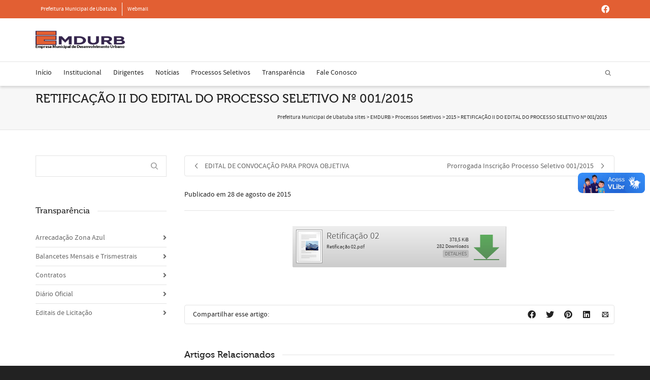

--- FILE ---
content_type: text/html; charset=UTF-8
request_url: https://emdurb.ubatuba.sp.gov.br/processos-seletivos/retificacao-ii-do-edital-do-processo-seletivo-no-0012015/
body_size: 20110
content:
<!DOCTYPE html>

<!--// OPEN HTML //-->
<html lang="pt-BR" xmlns:og="http://ogp.me/ns#" xmlns:fb="http://ogp.me/ns/fb#">

	<!--// OPEN HEAD //-->
	<head>
				
		<!--// SITE META //-->
		<meta charset="UTF-8" />	
		<meta name="viewport" content="width=device-width, initial-scale=1.0" />
				
		<!--// PINGBACK //-->
		<link rel="pingback" href="https://emdurb.ubatuba.sp.gov.br/xmlrpc.php" />

		<!--// WORDPRESS HEAD HOOK //-->
		<title>RETIFICAÇÃO II DO EDITAL DO PROCESSO SELETIVO Nº 001/2015 &#8211; EMDURB</title>
    <script>
        writeCookie();
        function writeCookie()
        {
            the_cookie = document.cookie;
            if( the_cookie ){
                if( window.devicePixelRatio >= 2 ){
                    the_cookie = "pixel_ratio="+window.devicePixelRatio+";"+the_cookie;
                    document.cookie = the_cookie;
                }
            }
        }
    </script>
<meta name='robots' content='max-image-preview:large' />
<link rel='dns-prefetch' href='//fonts.googleapis.com' />
<link rel='dns-prefetch' href='//s.w.org' />
<link rel="alternate" type="application/rss+xml" title="Feed para EMDURB &raquo;" href="https://emdurb.ubatuba.sp.gov.br/feed/" />
<link rel="alternate" type="application/rss+xml" title="Feed de comentários para EMDURB &raquo;" href="https://emdurb.ubatuba.sp.gov.br/comments/feed/" />
<link rel="alternate" type="application/rss+xml" title="Feed de comentários para EMDURB &raquo; RETIFICAÇÃO II DO EDITAL DO PROCESSO SELETIVO Nº 001/2015" href="https://emdurb.ubatuba.sp.gov.br/processos-seletivos/retificacao-ii-do-edital-do-processo-seletivo-no-0012015/feed/" />
		<script type="text/javascript">
			window._wpemojiSettings = {"baseUrl":"https:\/\/s.w.org\/images\/core\/emoji\/13.1.0\/72x72\/","ext":".png","svgUrl":"https:\/\/s.w.org\/images\/core\/emoji\/13.1.0\/svg\/","svgExt":".svg","source":{"concatemoji":"https:\/\/emdurb.ubatuba.sp.gov.br\/wp-includes\/js\/wp-emoji-release.min.js?ver=5.8.12"}};
			!function(e,a,t){var n,r,o,i=a.createElement("canvas"),p=i.getContext&&i.getContext("2d");function s(e,t){var a=String.fromCharCode;p.clearRect(0,0,i.width,i.height),p.fillText(a.apply(this,e),0,0);e=i.toDataURL();return p.clearRect(0,0,i.width,i.height),p.fillText(a.apply(this,t),0,0),e===i.toDataURL()}function c(e){var t=a.createElement("script");t.src=e,t.defer=t.type="text/javascript",a.getElementsByTagName("head")[0].appendChild(t)}for(o=Array("flag","emoji"),t.supports={everything:!0,everythingExceptFlag:!0},r=0;r<o.length;r++)t.supports[o[r]]=function(e){if(!p||!p.fillText)return!1;switch(p.textBaseline="top",p.font="600 32px Arial",e){case"flag":return s([127987,65039,8205,9895,65039],[127987,65039,8203,9895,65039])?!1:!s([55356,56826,55356,56819],[55356,56826,8203,55356,56819])&&!s([55356,57332,56128,56423,56128,56418,56128,56421,56128,56430,56128,56423,56128,56447],[55356,57332,8203,56128,56423,8203,56128,56418,8203,56128,56421,8203,56128,56430,8203,56128,56423,8203,56128,56447]);case"emoji":return!s([10084,65039,8205,55357,56613],[10084,65039,8203,55357,56613])}return!1}(o[r]),t.supports.everything=t.supports.everything&&t.supports[o[r]],"flag"!==o[r]&&(t.supports.everythingExceptFlag=t.supports.everythingExceptFlag&&t.supports[o[r]]);t.supports.everythingExceptFlag=t.supports.everythingExceptFlag&&!t.supports.flag,t.DOMReady=!1,t.readyCallback=function(){t.DOMReady=!0},t.supports.everything||(n=function(){t.readyCallback()},a.addEventListener?(a.addEventListener("DOMContentLoaded",n,!1),e.addEventListener("load",n,!1)):(e.attachEvent("onload",n),a.attachEvent("onreadystatechange",function(){"complete"===a.readyState&&t.readyCallback()})),(n=t.source||{}).concatemoji?c(n.concatemoji):n.wpemoji&&n.twemoji&&(c(n.twemoji),c(n.wpemoji)))}(window,document,window._wpemojiSettings);
		</script>
		<style type="text/css">
img.wp-smiley,
img.emoji {
	display: inline !important;
	border: none !important;
	box-shadow: none !important;
	height: 1em !important;
	width: 1em !important;
	margin: 0 .07em !important;
	vertical-align: -0.1em !important;
	background: none !important;
	padding: 0 !important;
}
</style>
	<link rel='stylesheet' id='wpfb-css'  href='//emdurb.ubatuba.sp.gov.br/wp-content/plugins/wp-filebase/wp-filebase.css?t=1575491054&#038;ver=3.1.01' type='text/css' media='all' />
<link rel='stylesheet' id='layerslider-css'  href='https://emdurb.ubatuba.sp.gov.br/wp-content/plugins/LayerSlider/static/layerslider/css/layerslider.css?ver=6.9.0' type='text/css' media='all' />
<link rel='stylesheet' id='ls-google-fonts-css'  href='https://fonts.googleapis.com/css?family=Lato:100,300,regular,700,900%7COpen+Sans:300%7CIndie+Flower:regular%7COswald:300,regular,700&#038;subset=latin%2Clatin-ext' type='text/css' media='all' />
<link rel='stylesheet' id='contact-form-7-css'  href='https://emdurb.ubatuba.sp.gov.br/wp-content/plugins/contact-form-7/includes/css/styles.css?ver=5.5.3' type='text/css' media='all' />
<link rel='stylesheet' id='rs-plugin-settings-css'  href='https://emdurb.ubatuba.sp.gov.br/wp-content/plugins/revslider/public/assets/css/rs6.css?ver=6.1.2' type='text/css' media='all' />
<style id='rs-plugin-settings-inline-css' type='text/css'>
#rs-demo-id {}
</style>
<link rel='stylesheet' id='slb_core-css'  href='https://emdurb.ubatuba.sp.gov.br/wp-content/plugins/simple-lightbox/client/css/app.css?ver=2.8.1' type='text/css' media='all' />
<link rel='stylesheet' id='tablepress-default-css'  href='https://emdurb.ubatuba.sp.gov.br/wp-content/plugins/tablepress/css/default.min.css?ver=1.14' type='text/css' media='all' />
<link rel='stylesheet' id='bootstrap-css'  href='https://emdurb.ubatuba.sp.gov.br/wp-content/themes/dante/css/bootstrap.min.css' type='text/css' media='all' />
<link rel='stylesheet' id='font-awesome-v5-css'  href='https://emdurb.ubatuba.sp.gov.br/wp-content/themes/dante/css/font-awesome.min.css?ver=5.10.1' type='text/css' media='all' />
<link rel='stylesheet' id='font-awesome-v4shims-css'  href='https://emdurb.ubatuba.sp.gov.br/wp-content/themes/dante/css/v4-shims.min.css' type='text/css' media='all' />
<link rel='stylesheet' id='ssgizmo-css'  href='https://emdurb.ubatuba.sp.gov.br/wp-content/themes/dante/css/ss-gizmo.css' type='text/css' media='all' />
<link rel='stylesheet' id='sf-main-css'  href='https://emdurb.ubatuba.sp.gov.br/wp-content/themes/dante-child/style.css' type='text/css' media='all' />
<link rel='stylesheet' id='sf-responsive-css'  href='https://emdurb.ubatuba.sp.gov.br/wp-content/themes/dante/css/responsive.css' type='text/css' media='all' />
<script type='text/javascript' src='https://emdurb.ubatuba.sp.gov.br/wp-includes/js/jquery/jquery.min.js?ver=3.6.0' id='jquery-core-js'></script>
<script type='text/javascript' src='https://emdurb.ubatuba.sp.gov.br/wp-includes/js/jquery/jquery-migrate.min.js?ver=3.3.2' id='jquery-migrate-js'></script>
<script type='text/javascript' src='https://emdurb.ubatuba.sp.gov.br/wp-content/themes/dante-child/js/menuGovernoMunicipal.js?ver=5.8.12' id='menuGovernoMunicipal-js'></script>
<script type='text/javascript' id='layerslider-greensock-js-extra'>
/* <![CDATA[ */
var LS_Meta = {"v":"6.9.0"};
/* ]]> */
</script>
<script type='text/javascript' src='https://emdurb.ubatuba.sp.gov.br/wp-content/plugins/LayerSlider/static/layerslider/js/greensock.js?ver=1.19.0' id='layerslider-greensock-js'></script>
<script type='text/javascript' src='https://emdurb.ubatuba.sp.gov.br/wp-content/plugins/LayerSlider/static/layerslider/js/layerslider.kreaturamedia.jquery.js?ver=6.9.0' id='layerslider-js'></script>
<script type='text/javascript' src='https://emdurb.ubatuba.sp.gov.br/wp-content/plugins/LayerSlider/static/layerslider/js/layerslider.transitions.js?ver=6.9.0' id='layerslider-transitions-js'></script>
<script type='text/javascript' src='https://emdurb.ubatuba.sp.gov.br/wp-content/plugins/revslider/public/assets/js/revolution.tools.min.js?ver=6.0' id='tp-tools-js'></script>
<script type='text/javascript' src='https://emdurb.ubatuba.sp.gov.br/wp-content/plugins/revslider/public/assets/js/rs6.min.js?ver=6.1.2' id='revmin-js'></script>
<meta name="generator" content="Powered by LayerSlider 6.9.0 - Multi-Purpose, Responsive, Parallax, Mobile-Friendly Slider Plugin for WordPress." />
<!-- LayerSlider updates and docs at: https://layerslider.kreaturamedia.com -->
<meta name="generator" content="WordPress 5.8.12" />
<link rel="canonical" href="https://emdurb.ubatuba.sp.gov.br/processos-seletivos/retificacao-ii-do-edital-do-processo-seletivo-no-0012015/" />
<link rel='shortlink' href='https://emdurb.ubatuba.sp.gov.br/?p=277' />
<link rel="alternate" type="application/json+oembed" href="https://emdurb.ubatuba.sp.gov.br/wp-json/oembed/1.0/embed?url=https%3A%2F%2Femdurb.ubatuba.sp.gov.br%2Fprocessos-seletivos%2Fretificacao-ii-do-edital-do-processo-seletivo-no-0012015%2F" />
<link rel="alternate" type="text/xml+oembed" href="https://emdurb.ubatuba.sp.gov.br/wp-json/oembed/1.0/embed?url=https%3A%2F%2Femdurb.ubatuba.sp.gov.br%2Fprocessos-seletivos%2Fretificacao-ii-do-edital-do-processo-seletivo-no-0012015%2F&#038;format=xml" />
<!-- start Simple Custom CSS and JS -->
<style type="text/css">
/* home */
body.home .home-3col-grid li {
  width: 32%;
  float: left;
  margin-right: 1em;
}

body.home .home-3col-grid li:last-child {
  margin-right: 0;
}

body.home .wp-block-rss__item-title {
  font-size: 1em;
}

body.home .wp-block-rss__item-title a {
  color: #e25f33;
  font-weight: bold;
}

.hide-desc .sf-icon-box-content {
  display: none;
}

.no-bottom-margin .spb-heading.spb-text-heading {
  margin-bottom: 0;
}

body.home .wp-block-rss__item time {
  color: #777;
}

/* menu principal nav */
nav .menu li.current-menu-ancestor > a, nav .menu li.current-menu-item > a, #mobile-menu .menu ul li.current-menu-item > a, nav .menu li.current-scroll-item > a {
  color: #e25f33 !important;
}

/* processos seletivos */
body.archive.category li.blog-item.category-processos-seletivos figure,
body.category-processos-seletivos .blog-wrap figure {
  display: none;
} 
body.archive.category li.blog-item.category-processos-seletivos,
body.category-processos-seletivos .blog-item {
  padding-bottom: 0;
  padding-top: 0;
}
body.archive.category .mini-items li.blog-item.category-processos-seletivos .excerpt,
body.category-processos-seletivos .mini-items .blog-item .excerpt {
  margin-bottom: 0;
  margin-top: 0;
}
body.archive.category .mini-items li.blog-item.category-processos-seletivos .excerpt p,
body.category-processos-seletivos .mini-items .blog-item .excerpt p {
  margin-bottom: 0;
  margin-top: 0;
}


/* processo seletivo single */
body.single-post article.category-processos-seletivos figure.media-wrap {
  display: none;
}

/* artigos relacionados */
ul.related-items.row.clearfix figure {
  display: none;
} 

#header-section .container.main-search {
    display: none;
}</style>
<!-- end Simple Custom CSS and JS -->
<meta name="generator" content="Site Kit by Google 1.113.0" />			<script type="text/javascript">
			var ajaxurl = 'https://emdurb.ubatuba.sp.gov.br/wp-admin/admin-ajax.php';
			</script>
		<style type="text/css">
body, p, #commentform label, .contact-form label {font-size: 14px;line-height: 22px;}h1 {font-size: 24px;line-height: 34px;}h2 {font-size: 20px;line-height: 30px;}h3, .blog-item .quote-excerpt {font-size: 18px;line-height: 24px;}h4, .body-content.quote, #respond-wrap h3, #respond h3 {font-size: 16px;line-height: 20px;}h5 {font-size: 14px;line-height: 18px;}h6 {font-size: 12px;line-height: 16px;}nav .menu li {font-size: 14px;}::selection, ::-moz-selection {background-color: #e25f33; color: #fff;}.recent-post figure, span.highlighted, span.dropcap4, .loved-item:hover .loved-count, .flickr-widget li, .portfolio-grid li, input[type="submit"], .wpcf7 input.wpcf7-submit[type="submit"], .gform_wrapper input[type="submit"], .mymail-form input[type="submit"], .woocommerce-page nav.woocommerce-pagination ul li span.current, .woocommerce nav.woocommerce-pagination ul li span.current, figcaption .product-added, .woocommerce .wc-new-badge, .yith-wcwl-wishlistexistsbrowse a, .yith-wcwl-wishlistaddedbrowse a, .woocommerce .widget_layered_nav ul li.chosen > *, .woocommerce .widget_layered_nav_filters ul li a, .sticky-post-icon, .fw-video-close:hover {background-color: #e25f33!important; color: #ffffff;}a:hover, a:focus, #sidebar a:hover, .pagination-wrap a:hover, .carousel-nav a:hover, .portfolio-pagination div:hover > i, #footer a:hover, #copyright a, .beam-me-up a:hover span, .portfolio-item .portfolio-item-permalink, .read-more-link, .blog-item .read-more, .blog-item-details a:hover, .author-link, #reply-title small a, #respond .form-submit input:hover, span.dropcap2, .spb_divider.go_to_top a, love-it-wrapper:hover .love-it, .love-it-wrapper:hover span.love-count, .love-it-wrapper .loved, .comments-likes .loved span.love-count, .comments-likes a:hover i, .comments-likes .love-it-wrapper:hover a i, .comments-likes a:hover span, .love-it-wrapper:hover a i, .item-link:hover, #header-translation p a, #swift-slider .flex-caption-large h1 a:hover, .wooslider .slide-title a:hover, .caption-details-inner .details span > a, .caption-details-inner .chart span, .caption-details-inner .chart i, #swift-slider .flex-caption-large .chart i, #breadcrumbs a:hover, .ui-widget-content a:hover, .yith-wcwl-add-button a:hover, #product-img-slider li a.zoom:hover, .woocommerce .star-rating span, .article-body-wrap .share-links a:hover, ul.member-contact li a:hover, .price ins, .bag-product a.remove:hover, .bag-product-title a:hover, #back-to-top:hover,  ul.member-contact li a:hover, .fw-video-link-image:hover i, .ajax-search-results .all-results:hover, .search-result h5 a:hover .ui-state-default a:hover {color: #e25f33;}.carousel-wrap > a:hover, #mobile-menu ul li:hover > a {color: #e25f33!important;}.comments-likes a:hover span, .comments-likes a:hover i {color: #e25f33!important;}.read-more i:before, .read-more em:before {color: #e25f33;}input[type="text"]:focus, input[type="email"]:focus, input[type="tel"]:focus, textarea:focus, .bypostauthor .comment-wrap .comment-avatar,.search-form input:focus, .wpcf7 input:focus, .wpcf7 textarea:focus, .ginput_container input:focus, .ginput_container textarea:focus, .mymail-form input:focus, .mymail-form textarea:focus {border-color: #e25f33!important;}nav .menu ul li:first-child:after,.navigation a:hover > .nav-text, .returning-customer a:hover {border-bottom-color: #e25f33;}nav .menu ul ul li:first-child:after {border-right-color: #e25f33;}.spb_impact_text .spb_call_text {border-left-color: #e25f33;}.spb_impact_text .spb_button span {color: #fff;}#respond .form-submit input#submit {border-color: #e4e4e4;background-color: #FFFFFF;}#respond .form-submit input#submit:hover {border-color: #e25f33;background-color: #e25f33;color: #ffffff;}.woocommerce .free-badge, .my-account-login-wrap .login-wrap form.login p.form-row input[type="submit"], .woocommerce .my-account-login-wrap form input[type="submit"] {background-color: #222222; color: #ffffff;}a[rel="tooltip"], ul.member-contact li a, .blog-item-details a, .post-info a, a.text-link, .tags-wrap .tags a, .logged-in-as a, .comment-meta-actions .edit-link, .comment-meta-actions .comment-reply, .read-more {border-color: #e25f33;}.super-search-go {border-color: #e25f33!important;}.super-search-go:hover {background: #e25f33!important;border-color: #e25f33!important;}body {color: #222222;}.pagination-wrap a, .search-pagination a {color: #222222;}.layout-boxed #header-search, .layout-boxed #super-search, body > .sf-super-search {background-color: #222222;}body {background-color: #222222;background-size: auto;}#main-container, .tm-toggle-button-wrap a {background-color: #FFFFFF;}a, .ui-widget-content a {color: #666666;}.pagination-wrap li a:hover, ul.bar-styling li:not(.selected) > a:hover, ul.bar-styling li > .comments-likes:hover, ul.page-numbers li > a:hover, ul.page-numbers li > span.current {color: #ffffff!important;background: #e25f33;border-color: #e25f33;}ul.bar-styling li > .comments-likes:hover * {color: #ffffff!important;}.pagination-wrap li a, .pagination-wrap li span, .pagination-wrap li span.expand, ul.bar-styling li > a, ul.bar-styling li > div, ul.page-numbers li > a, ul.page-numbers li > span, .curved-bar-styling, ul.bar-styling li > form input {border-color: #e4e4e4;}ul.bar-styling li > a, ul.bar-styling li > span, ul.bar-styling li > div, ul.bar-styling li > form input {background-color: #FFFFFF;}input[type="text"], input[type="password"], input[type="email"], input[type="tel"], textarea, select {border-color: #e4e4e4;background: #f7f7f7;}textarea:focus, input:focus {border-color: #999!important;}.modal-header {background: #f7f7f7;}.recent-post .post-details, .team-member .team-member-position, .portfolio-item h5.portfolio-subtitle, .mini-items .blog-item-details, .standard-post-content .blog-item-details, .masonry-items .blog-item .blog-item-details, .jobs > li .job-date, .search-item-content time, .search-item-content span, .blog-item-details a, .portfolio-details-wrap .date,  .portfolio-details-wrap .tags-link-wrap {color: #222222;}ul.bar-styling li.facebook > a:hover {color: #fff!important;background: #3b5998;border-color: #3b5998;}ul.bar-styling li.twitter > a:hover {color: #fff!important;background: #4099FF;border-color: #4099FF;}ul.bar-styling li.google-plus > a:hover {color: #fff!important;background: #d34836;border-color: #d34836;}ul.bar-styling li.pinterest > a:hover {color: #fff!important;background: #cb2027;border-color: #cb2027;}#header-search input, #header-search a, .super-search-close, #header-search i.ss-search {color: #fff;}#header-search a:hover, .super-search-close:hover {color: #e25f33;}.sf-super-search, .spb_supersearch_widget.asset-bg {background-color: #222222;}.sf-super-search .search-options .ss-dropdown > span, .sf-super-search .search-options input {color: #e25f33; border-bottom-color: #e25f33;}.sf-super-search .search-options .ss-dropdown ul li .fa-check {color: #e25f33;}.sf-super-search-go:hover, .sf-super-search-close:hover { background-color: #e25f33; border-color: #e25f33; color: #ffffff;}#top-bar {background: #e25f33; color: #ffffff;}#top-bar .tb-welcome {border-color: #f7f7f7;}#top-bar a {color: #ffffff;}#top-bar .menu li {border-left-color: #f7f7f7; border-right-color: #f7f7f7;}#top-bar .menu > li > a, #top-bar .menu > li.parent:after {color: #ffffff;}#top-bar .menu > li > a:hover, #top-bar a:hover {color: #1dc6df;}#top-bar .show-menu {background-color: #f7f7f7;color: #222222;}#header-languages .current-language {background: #f7f7f7; color: #000000;}#header-section:before, #header .is-sticky .sticky-header, #header-section .is-sticky #main-nav.sticky-header, #header-section.header-6 .is-sticky #header.sticky-header, .ajax-search-wrap {background-color: #ffffff;background: -webkit-gradient(linear, 0% 0%, 0% 100%, from(#ffffff), to(#ffffff));background: -webkit-linear-gradient(top, #ffffff, #ffffff);background: -moz-linear-gradient(top, #ffffff, #ffffff);background: -ms-linear-gradient(top, #ffffff, #ffffff);background: -o-linear-gradient(top, #ffffff, #ffffff);}#logo img {padding-top: 0px;padding-bottom: 0px;}#logo {height: 64px!important;}#logo img {height: 64px;min-height:64px;}.header-container > .row, .header-5 header .container > .row, .header-6 header > .container > .row {height: 84px;}@media only screen and (max-width: 991px) {#logo img {max-height:64px;}}#header-section .header-menu .menu li, #mini-header .header-right nav .menu li {border-left-color: #e4e4e4;}#header-section #main-nav {border-top-color: #e4e4e4;}#top-header {border-bottom-color: #e4e4e4;}#top-header {border-bottom-color: #e4e4e4;}#top-header .th-right > nav .menu li, .ajax-search-wrap:after {border-bottom-color: #e4e4e4;}.ajax-search-wrap, .ajax-search-results, .search-result-pt .search-result {border-color: #e4e4e4;}.page-content {border-bottom-color: #e4e4e4;}.ajax-search-wrap input[type="text"], .search-result-pt h6, .no-search-results h6, .search-result h5 a {color: #252525;}@media only screen and (max-width: 991px) {
			.naked-header #header-section, .naked-header #header-section:before, .naked-header #header .is-sticky .sticky-header, .naked-header .is-sticky #header.sticky-header {background-color: #ffffff;background: -webkit-gradient(linear, 0% 0%, 0% 100%, from(#ffffff), to(#ffffff));background: -webkit-linear-gradient(top, #ffffff, #ffffff);background: -moz-linear-gradient(top, #ffffff, #ffffff);background: -ms-linear-gradient(top, #ffffff, #ffffff);background: -o-linear-gradient(top, #ffffff, #ffffff);}
			}nav#main-navigation .menu > li > a span.nav-line {background-color: #e25f33;}.show-menu {background-color: #222222;color: #ffffff;}nav .menu > li:before {background: #e25f33;}nav .menu .sub-menu .parent > a:after {border-left-color: #e25f33;}nav .menu ul.sub-menu {background-color: #FFFFFF;}nav .menu ul.sub-menu li {border-bottom-color: #f0f0f0;border-bottom-style: solid;}nav.mega-menu li .mega .sub .sub-menu, nav.mega-menu li .mega .sub .sub-menu li, nav.mega-menu li .sub-container.non-mega li, nav.mega-menu li .sub li.mega-hdr {border-top-color: #f0f0f0;border-top-style: solid;}nav.mega-menu li .sub li.mega-hdr {border-right-color: #f0f0f0;border-right-style: solid;}nav .menu > li.menu-item > a, nav .menu > li.menu-item.indicator-disabled > a, #menubar-controls a, nav.search-nav .menu>li>a, .naked-header .is-sticky nav .menu > li a {color: #252525;}nav .menu > li.menu-item:hover > a {color: #e25f33;}nav .menu ul.sub-menu li.menu-item > a, nav .menu ul.sub-menu li > span, #top-bar nav .menu ul li > a {color: #666666;}nav .menu ul.sub-menu li.menu-item:hover > a {color: #000000!important; background: #f7f7f7;}nav .menu li.parent > a:after, nav .menu li.parent > a:after:hover {color: #aaa;}nav .menu li.current-menu-ancestor > a, nav .menu li.current-menu-item > a, #mobile-menu .menu ul li.current-menu-item > a, nav .menu li.current-scroll-item > a {color: #1bbeb4;}nav .menu ul li.current-menu-ancestor > a, nav .menu ul li.current-menu-item > a {color: #000000; background: #f7f7f7;}#main-nav .header-right ul.menu > li, .wishlist-item {border-left-color: #f0f0f0;}#nav-search, #mini-search {background: #e25f33;}#nav-search a, #mini-search a {color: #ffffff;}.bag-header, .bag-product, .bag-empty, .wishlist-empty {border-color: #f0f0f0;}.bag-buttons a.sf-button.bag-button, .bag-buttons a.sf-button.wishlist-button, .bag-buttons a.sf-button.guest-button {background-color: #e4e4e4; color: #222222!important;}.bag-buttons a.checkout-button, .bag-buttons a.create-account-button, .woocommerce input.button.alt, .woocommerce .alt-button, .woocommerce button.button.alt, .woocommerce #account_details .login form p.form-row input[type="submit"], #login-form .modal-body form.login p.form-row input[type="submit"] {background: #222222; color: #ffffff;}.woocommerce .button.update-cart-button:hover, .woocommerce #account_details .login form p.form-row input[type="submit"]:hover, #login-form .modal-body form.login p.form-row input[type="submit"]:hover {background: #e25f33; color: #ffffff;}.woocommerce input.button.alt:hover, .woocommerce .alt-button:hover, .woocommerce button.button.alt:hover {background: #e25f33; color: #ffffff;}.shopping-bag:before, nav .menu ul.sub-menu li:first-child:before {border-bottom-color: #e25f33;}nav ul.menu > li.menu-item.sf-menu-item-btn > a {background-color: #e25f33;color: #252525;}nav ul.menu > li.menu-item.sf-menu-item-btn:hover > a {color: #e25f33;background-color: #252525;}#base-promo {background-color: #e4e4e4;}#base-promo > p, #base-promo.footer-promo-text > a, #base-promo.footer-promo-arrow > a {color: #222;}#base-promo.footer-promo-arrow:hover, #base-promo.footer-promo-text:hover {background-color: #e25f33;color: #ffffff;}#base-promo.footer-promo-arrow:hover > *, #base-promo.footer-promo-text:hover > * {color: #ffffff;}.page-heading {background-color: #f7f7f7;border-bottom-color: #e4e4e4;}.page-heading h1, .page-heading h3 {color: #222222;}#breadcrumbs {color: #333333;}#breadcrumbs a, #breadcrumb i {color: #333333;}body, input[type="text"], input[type="password"], input[type="email"], textarea, select, .ui-state-default a {color: #222222;}h1, h1 a {color: #222222;}h2, h2 a {color: #222222;}h3, h3 a {color: #222222;}h4, h4 a, .carousel-wrap > a {color: #222222;}h5, h5 a {color: #222222;}h6, h6 a {color: #222222;}.spb_impact_text .spb_call_text, .impact-text, .impact-text-large {color: #222222;}.read-more i, .read-more em {color: transparent;}.pb-border-bottom, .pb-border-top, .read-more-button {border-color: #e4e4e4;}#swift-slider ul.slides {background: #222222;}#swift-slider .flex-caption .flex-caption-headline {background: #FFFFFF;}#swift-slider .flex-caption .flex-caption-details .caption-details-inner {background: #FFFFFF; border-bottom: #e4e4e4}#swift-slider .flex-caption-large, #swift-slider .flex-caption-large h1 a {color: #ffffff;}#swift-slider .flex-caption h4 i {line-height: 20px;}#swift-slider .flex-caption-large .comment-chart i {color: #ffffff;}#swift-slider .flex-caption-large .loveit-chart span {color: #e25f33;}#swift-slider .flex-caption-large a {color: #e25f33;}#swift-slider .flex-caption .comment-chart i, #swift-slider .flex-caption .comment-chart span {color: #222222;}figure.animated-overlay figcaption {background-color: #e25f33;}
figure.animated-overlay figcaption .thumb-info h4, figure.animated-overlay figcaption .thumb-info h5, figcaption .thumb-info-excerpt p {color: #ffffff;}figure.animated-overlay figcaption .thumb-info i {background: #222222; color: #ffffff;}figure:hover .overlay {box-shadow: inset 0 0 0 500px #e25f33;}h4.spb-heading span:before, h4.spb-heading span:after, h3.spb-heading span:before, h3.spb-heading span:after, h4.lined-heading span:before, h4.lined-heading span:after {border-color: #e4e4e4}h4.spb-heading:before, h3.spb-heading:before, h4.lined-heading:before {border-top-color: #e4e4e4}.spb_parallax_asset h4.spb-heading {border-bottom-color: #222222}.testimonials.carousel-items li .testimonial-text {background-color: #f7f7f7;}.sidebar .widget-heading h4 {color: #222222;}.widget ul li, .widget.widget_lip_most_loved_widget li {border-color: #e4e4e4;}.widget.widget_lip_most_loved_widget li {background: #FFFFFF; border-color: #e4e4e4;}.widget_lip_most_loved_widget .loved-item > span {color: #222222;}.widget_search form input {background: #FFFFFF;}.widget .wp-tag-cloud li a {background: #f7f7f7; border-color: #e4e4e4;}.widget .tagcloud a:hover, .widget ul.wp-tag-cloud li:hover > a {background-color: #e25f33; color: #ffffff;}.loved-item .loved-count > i {color: #222222;background: #e4e4e4;}.subscribers-list li > a.social-circle {color: #ffffff;background: #222222;}.subscribers-list li:hover > a.social-circle {color: #fbfbfb;background: #e25f33;}.sidebar .widget_categories ul > li a, .sidebar .widget_archive ul > li a, .sidebar .widget_nav_menu ul > li a, .sidebar .widget_meta ul > li a, .sidebar .widget_recent_entries ul > li, .widget_product_categories ul > li a, .widget_layered_nav ul > li a {color: #666666;}.sidebar .widget_categories ul > li a:hover, .sidebar .widget_archive ul > li a:hover, .sidebar .widget_nav_menu ul > li a:hover, .widget_nav_menu ul > li.current-menu-item a, .sidebar .widget_meta ul > li a:hover, .sidebar .widget_recent_entries ul > li a:hover, .widget_product_categories ul > li a:hover, .widget_layered_nav ul > li a:hover {color: #e25f33;}#calendar_wrap caption {border-bottom-color: #222222;}.sidebar .widget_calendar tbody tr > td a {color: #ffffff;background-color: #222222;}.sidebar .widget_calendar tbody tr > td a:hover {background-color: #e25f33;}.sidebar .widget_calendar tfoot a {color: #222222;}.sidebar .widget_calendar tfoot a:hover {color: #e25f33;}.widget_calendar #calendar_wrap, .widget_calendar th, .widget_calendar tbody tr > td, .widget_calendar tbody tr > td.pad {border-color: #e4e4e4;}.widget_sf_infocus_widget .infocus-item h5 a {color: #222222;}.widget_sf_infocus_widget .infocus-item h5 a:hover {color: #e25f33;}.sidebar .widget hr {border-color: #e4e4e4;}.widget ul.flickr_images li a:after, .portfolio-grid li a:after {color: #ffffff;}.slideout-filter .select:after {background: #FFFFFF;}.slideout-filter ul li a {color: #ffffff;}.slideout-filter ul li a:hover {color: #e25f33;}.slideout-filter ul li.selected a {color: #ffffff;background: #e25f33;}ul.portfolio-filter-tabs li.selected a {background: #f7f7f7;}.spb_blog_widget .filter-wrap {background-color: #222;}.portfolio-item {border-bottom-color: #e4e4e4;}.masonry-items .portfolio-item-details {background: #f7f7f7;}.spb_portfolio_carousel_widget .portfolio-item {background: #FFFFFF;}.spb_portfolio_carousel_widget .portfolio-item h4.portfolio-item-title a > i {line-height: 20px;}.masonry-items .blog-item .blog-details-wrap:before {background-color: #f7f7f7;}.masonry-items .portfolio-item figure {border-color: #e4e4e4;}.portfolio-details-wrap span span {color: #666;}.share-links > a:hover {color: #e25f33;}.blog-aux-options li.selected a {background: #e25f33;border-color: #e25f33;color: #ffffff;}.blog-filter-wrap .aux-list li:hover {border-bottom-color: transparent;}.blog-filter-wrap .aux-list li:hover a {color: #ffffff;background: #e25f33;}.mini-blog-item-wrap, .mini-items .mini-alt-wrap, .mini-items .mini-alt-wrap .quote-excerpt, .mini-items .mini-alt-wrap .link-excerpt, .masonry-items .blog-item .quote-excerpt, .masonry-items .blog-item .link-excerpt, .standard-post-content .quote-excerpt, .standard-post-content .link-excerpt, .timeline, .post-info, .body-text .link-pages, .page-content .link-pages {border-color: #e4e4e4;}.post-info, .article-body-wrap .share-links .share-text, .article-body-wrap .share-links a {color: #222222;}.standard-post-date {background: #e4e4e4;}.standard-post-content {background: #f7f7f7;}.format-quote .standard-post-content:before, .standard-post-content.no-thumb:before {border-left-color: #f7f7f7;}.search-item-img .img-holder {background: #f7f7f7;border-color:#e4e4e4;}.masonry-items .blog-item .masonry-item-wrap {background: #f7f7f7;}.mini-items .blog-item-details, .share-links, .single-portfolio .share-links, .single .pagination-wrap, ul.portfolio-filter-tabs li a {border-color: #e4e4e4;}.related-item figure {background-color: #222222; color: #ffffff}.required {color: #ee3c59;}.comments-likes a i, .comments-likes a span, .comments-likes .love-it-wrapper a i, .comments-likes span.love-count, .share-links ul.bar-styling > li > a {color: #222222;}#respond .form-submit input:hover {color: #fff!important;}.recent-post {background: #FFFFFF;}.recent-post .post-item-details {border-top-color: #e4e4e4;color: #e4e4e4;}.post-item-details span, .post-item-details a, .post-item-details .comments-likes a i, .post-item-details .comments-likes a span {color: #222222;}.sf-button.accent {color: #ffffff; background-color: #e25f33;}.sf-button.sf-icon-reveal.accent {color: #ffffff!important; background-color: #e25f33!important;}.sf-button.accent:hover {background-color: #222222;color: #ffffff;}a.sf-button, a.sf-button:hover, #footer a.sf-button:hover {background-image: none;color: #fff!important;}a.sf-button.gold, a.sf-button.gold:hover, a.sf-button.lightgrey, a.sf-button.lightgrey:hover, a.sf-button.white, a.sf-button.white:hover {color: #222!important;}a.sf-button.transparent-dark {color: #222222!important;}a.sf-button.transparent-light:hover, a.sf-button.transparent-dark:hover {color: #e25f33!important;} input[type="submit"], .wpcf7 input.wpcf7-submit[type="submit"], .gform_wrapper input[type="submit"], .mymail-form input[type="submit"] {color: #fff;}input[type="submit"]:hover, .wpcf7 input.wpcf7-submit[type="submit"]:hover, .gform_wrapper input[type="submit"]:hover, .mymail-form input[type="submit"]:hover {background-color: #222222!important;color: #ffffff;}input[type="text"], input[type="email"], input[type="password"], textarea, select, .wpcf7 input[type="text"], .wpcf7 input[type="email"], .wpcf7 textarea, .wpcf7 select, .ginput_container input[type="text"], .ginput_container input[type="email"], .ginput_container textarea, .ginput_container select, .mymail-form input[type="text"], .mymail-form input[type="email"], .mymail-form textarea, .mymail-form select {background: #f7f7f7; border-color: #e4e4e4;}.sf-icon {color: #e25f33;}.sf-icon-cont {border-color: rgba(255,255,255,0.5);}.sf-icon-cont:hover, .sf-hover .sf-icon-cont, .sf-icon-box[class*="icon-box-boxed-"] .sf-icon-cont, .sf-hover .sf-icon-box-hr {background-color: #ffffff;}.sf-icon-box[class*="sf-icon-box-boxed-"] .sf-icon-cont:after {border-top-color: #ffffff;border-left-color: #ffffff;}.sf-icon-cont:hover .sf-icon, .sf-hover .sf-icon-cont .sf-icon, .sf-icon-box.sf-icon-box-boxed-one .sf-icon, .sf-icon-box.sf-icon-box-boxed-three .sf-icon {color: #ffffff;}.sf-icon-box-animated .front {background: #f7f7f7; border-color: #e4e4e4;}.sf-icon-box-animated .front h3 {color: #222222!important;}.sf-icon-box-animated .back {background: #e25f33; border-color: #e25f33;}.sf-icon-box-animated .back, .sf-icon-box-animated .back h3 {color: #ffffff!important;}.sf-icon-accent.sf-icon-cont, .sf-icon-accent > i, i.sf-icon-accent {color: #e25f33;}.sf-icon-cont.sf-icon-accent {border-color: #e25f33;}.sf-icon-cont.sf-icon-accent:hover, .sf-hover .sf-icon-cont.sf-icon-accent, .sf-icon-box[class*="icon-box-boxed-"] .sf-icon-cont.sf-icon-accent, .sf-hover .sf-icon-box-hr.sf-icon-accent {background-color: #e25f33;}.sf-icon-box[class*="sf-icon-box-boxed-"] .sf-icon-cont.sf-icon-accent:after {border-top-color: #e25f33;border-left-color: #e25f33;}.sf-icon-cont.sf-icon-accent:hover .sf-icon, .sf-hover .sf-icon-cont.sf-icon-accent .sf-icon, .sf-icon-box.sf-icon-box-boxed-one.sf-icon-accent .sf-icon, .sf-icon-box.sf-icon-box-boxed-three.sf-icon-accent .sf-icon {color: #ffffff;}.sf-icon-secondary-accent.sf-icon-cont, .sf-icon-secondary-accent > i, i.sf-icon-secondary-accent {color: #222222;}.sf-icon-cont.sf-icon-secondary-accent {border-color: #222222;}.sf-icon-cont.sf-icon-secondary-accent:hover, .sf-hover .sf-icon-cont.sf-icon-secondary-accent, .sf-icon-box[class*="icon-box-boxed-"] .sf-icon-cont.sf-icon-secondary-accent, .sf-hover .sf-icon-box-hr.sf-icon-secondary-accent {background-color: #222222;}.sf-icon-box[class*="sf-icon-box-boxed-"] .sf-icon-cont.sf-icon-secondary-accent:after {border-top-color: #222222;border-left-color: #222222;}.sf-icon-cont.sf-icon-secondary-accent:hover .sf-icon, .sf-hover .sf-icon-cont.sf-icon-secondary-accent .sf-icon, .sf-icon-box.sf-icon-box-boxed-one.sf-icon-secondary-accent .sf-icon, .sf-icon-box.sf-icon-box-boxed-three.sf-icon-secondary-accent .sf-icon {color: #ffffff;}.sf-icon-box-animated .back.sf-icon-secondary-accent {background: #222222; border-color: #222222;}.sf-icon-box-animated .back.sf-icon-secondary-accent, .sf-icon-box-animated .back.sf-icon-secondary-accent h3 {color: #ffffff!important;}.sf-icon-icon-one.sf-icon-cont, .sf-icon-icon-one > i, i.sf-icon-icon-one {color: #e25f33;}.sf-icon-cont.sf-icon-icon-one {border-color: #e25f33;}.sf-icon-cont.sf-icon-icon-one:hover, .sf-hover .sf-icon-cont.sf-icon-icon-one, .sf-icon-box[class*="icon-box-boxed-"] .sf-icon-cont.sf-icon-icon-one, .sf-hover .sf-icon-box-hr.sf-icon-icon-one {background-color: #e25f33;}.sf-icon-box[class*="sf-icon-box-boxed-"] .sf-icon-cont.sf-icon-icon-one:after {border-top-color: #e25f33;border-left-color: #e25f33;}.sf-icon-cont.sf-icon-icon-one:hover .sf-icon, .sf-hover .sf-icon-cont.sf-icon-icon-one .sf-icon, .sf-icon-box.sf-icon-box-boxed-one.sf-icon-icon-one .sf-icon, .sf-icon-box.sf-icon-box-boxed-three.sf-icon-icon-one .sf-icon {color: #ffffff;}.sf-icon-box-animated .back.sf-icon-icon-one {background: #e25f33; border-color: #e25f33;}.sf-icon-box-animated .back.sf-icon-icon-one, .sf-icon-box-animated .back.sf-icon-icon-one h3 {color: #ffffff!important;}.sf-icon-icon-two.sf-icon-cont, .sf-icon-icon-two > i, i.sf-icon-icon-two {color: #339933;}.sf-icon-cont.sf-icon-icon-two {border-color: #339933;}.sf-icon-cont.sf-icon-icon-two:hover, .sf-hover .sf-icon-cont.sf-icon-icon-two, .sf-icon-box[class*="icon-box-boxed-"] .sf-icon-cont.sf-icon-icon-two, .sf-hover .sf-icon-box-hr.sf-icon-icon-two {background-color: #339933;}.sf-icon-box[class*="sf-icon-box-boxed-"] .sf-icon-cont.sf-icon-icon-two:after {border-top-color: #339933;border-left-color: #339933;}.sf-icon-cont.sf-icon-icon-two:hover .sf-icon, .sf-hover .sf-icon-cont.sf-icon-icon-two .sf-icon, .sf-icon-box.sf-icon-box-boxed-one.sf-icon-icon-two .sf-icon, .sf-icon-box.sf-icon-box-boxed-three.sf-icon-icon-two .sf-icon {color: #ffffff;}.sf-icon-box-animated .back.sf-icon-icon-two {background: #339933; border-color: #339933;}.sf-icon-box-animated .back.sf-icon-icon-two, .sf-icon-box-animated .back.sf-icon-icon-two h3 {color: #ffffff!important;}.sf-icon-icon-three.sf-icon-cont, .sf-icon-icon-three > i, i.sf-icon-icon-three {color: #cccccc;}.sf-icon-cont.sf-icon-icon-three {border-color: #cccccc;}.sf-icon-cont.sf-icon-icon-three:hover, .sf-hover .sf-icon-cont.sf-icon-icon-three, .sf-icon-box[class*="icon-box-boxed-"] .sf-icon-cont.sf-icon-icon-three, .sf-hover .sf-icon-box-hr.sf-icon-icon-three {background-color: #cccccc;}.sf-icon-box[class*="sf-icon-box-boxed-"] .sf-icon-cont.sf-icon-icon-three:after {border-top-color: #cccccc;border-left-color: #cccccc;}.sf-icon-cont.sf-icon-icon-three:hover .sf-icon, .sf-hover .sf-icon-cont.sf-icon-icon-three .sf-icon, .sf-icon-box.sf-icon-box-boxed-one.sf-icon-icon-three .sf-icon, .sf-icon-box.sf-icon-box-boxed-three.sf-icon-icon-three .sf-icon {color: #222222;}.sf-icon-box-animated .back.sf-icon-icon-three {background: #cccccc; border-color: #cccccc;}.sf-icon-box-animated .back.sf-icon-icon-three, .sf-icon-box-animated .back.sf-icon-icon-three h3 {color: #222222!important;}.sf-icon-icon-four.sf-icon-cont, .sf-icon-icon-four > i, i.sf-icon-icon-four {color: #6633ff;}.sf-icon-cont.sf-icon-icon-four {border-color: #6633ff;}.sf-icon-cont.sf-icon-icon-four:hover, .sf-hover .sf-icon-cont.sf-icon-icon-four, .sf-icon-box[class*="icon-box-boxed-"] .sf-icon-cont.sf-icon-icon-four, .sf-hover .sf-icon-box-hr.sf-icon-icon-four {background-color: #6633ff;}.sf-icon-box[class*="sf-icon-box-boxed-"] .sf-icon-cont.sf-icon-icon-four:after {border-top-color: #6633ff;border-left-color: #6633ff;}.sf-icon-cont.sf-icon-icon-four:hover .sf-icon, .sf-hover .sf-icon-cont.sf-icon-icon-four .sf-icon, .sf-icon-box.sf-icon-box-boxed-one.sf-icon-icon-four .sf-icon, .sf-icon-box.sf-icon-box-boxed-three.sf-icon-icon-four .sf-icon {color: #ffffff;}.sf-icon-box-animated .back.sf-icon-icon-four {background: #6633ff; border-color: #6633ff;}.sf-icon-box-animated .back.sf-icon-icon-four, .sf-icon-box-animated .back.sf-icon-icon-four h3 {color: #ffffff!important;}span.dropcap3 {background: #000;color: #fff;}span.dropcap4 {color: #fff;}.spb_divider, .spb_divider.go_to_top_icon1, .spb_divider.go_to_top_icon2, .testimonials > li, .jobs > li, .spb_impact_text, .tm-toggle-button-wrap, .tm-toggle-button-wrap a, .portfolio-details-wrap, .spb_divider.go_to_top a, .impact-text-wrap, .widget_search form input, .asset-bg.spb_divider {border-color: #e4e4e4;}.spb_divider.go_to_top_icon1 a, .spb_divider.go_to_top_icon2 a {background: #FFFFFF;}.spb_tabs .ui-tabs .ui-tabs-panel, .spb_content_element .ui-tabs .ui-tabs-nav, .ui-tabs .ui-tabs-nav li {border-color: #e4e4e4;}.spb_tabs .ui-tabs .ui-tabs-panel, .ui-tabs .ui-tabs-nav li.ui-tabs-active a {background: #FFFFFF!important;}.spb_tabs .nav-tabs li a, .nav-tabs>li.active>a, .nav-tabs>li.active>a:hover, .nav-tabs>li.active>a:focus, .spb_accordion .spb_accordion_section, .spb_tour .nav-tabs li a {border-color: #e4e4e4;}.spb_tabs .nav-tabs li.active a, .spb_tour .nav-tabs li.active a, .spb_accordion .spb_accordion_section > h3.ui-state-active a {background-color: #f7f7f7;}.spb_tour .ui-tabs .ui-tabs-nav li a {border-color: #e4e4e4;}.spb_tour.span3 .ui-tabs .ui-tabs-nav li {border-color: #e4e4e4!important;}.toggle-wrap .spb_toggle, .spb_toggle_content {border-color: #e4e4e4;}.toggle-wrap .spb_toggle:hover {color: #e25f33;}.ui-accordion h3.ui-accordion-header .ui-icon {color: #222222;}.ui-accordion h3.ui-accordion-header.ui-state-active:hover a, .ui-accordion h3.ui-accordion-header:hover .ui-icon {color: #e25f33;}blockquote.pullquote {border-color: #e25f33;}.borderframe img {border-color: #eeeeee;}.labelled-pricing-table .column-highlight {background-color: #fff;}.labelled-pricing-table .pricing-table-label-row, .labelled-pricing-table .pricing-table-row {background: #f7f7f7;}.labelled-pricing-table .alt-row {background: #fff;}.labelled-pricing-table .pricing-table-price {background: #e4e4e4;}.labelled-pricing-table .pricing-table-package {background: #f7f7f7;}.labelled-pricing-table .lpt-button-wrap {background: #e4e4e4;}.labelled-pricing-table .lpt-button-wrap a.accent {background: #222!important;}.labelled-pricing-table .column-highlight .lpt-button-wrap {background: transparent!important;}.labelled-pricing-table .column-highlight .lpt-button-wrap a.accent {background: #e25f33!important;}.column-highlight .pricing-table-price {color: #fff;background: #00aeef;border-bottom-color: #00aeef;}.column-highlight .pricing-table-package {background: #b4e5f8;}.column-highlight .pricing-table-details {background: #e1f3fa;}.spb_box_text.coloured .box-content-wrap {background: #07c1b6;color: #fff;}.spb_box_text.whitestroke .box-content-wrap {background-color: #fff;border-color: #e4e4e4;}.client-item figure {border-color: #e4e4e4;}.client-item figure:hover {border-color: #333;}ul.member-contact li a:hover {color: #333;}.testimonials.carousel-items li .testimonial-text {border-color: #e4e4e4;}.testimonials.carousel-items li .testimonial-text:after {border-left-color: #e4e4e4;border-top-color: #e4e4e4;}.team-member figure figcaption {background: #f7f7f7;}.horizontal-break {background-color: #e4e4e4;}.progress .bar {background-color: #e25f33;}.progress.standard .bar {background: #e25f33;}.progress-bar-wrap .progress-value {color: #e25f33;}.asset-bg-detail {background:#FFFFFF;border-color:#e4e4e4;}#footer {background: #222222;}#footer, #footer p {color: #cccccc;}#footer h6 {color: #cccccc;}#footer a {color: #cccccc;}#footer .widget ul li, #footer .widget_categories ul, #footer .widget_archive ul, #footer .widget_nav_menu ul, #footer .widget_recent_comments ul, #footer .widget_meta ul, #footer .widget_recent_entries ul, #footer .widget_product_categories ul {border-color: #333333;}#copyright {background-color: #222222;border-top-color: #333333;}#copyright p {color: #999999;}#copyright a {color: #ffffff;}#copyright a:hover {color: #e4e4e4;}#copyright nav .menu li {border-left-color: #333333;}#footer .widget_calendar #calendar_wrap, #footer .widget_calendar th, #footer .widget_calendar tbody tr > td, #footer .widget_calendar tbody tr > td.pad {border-color: #333333;}.widget input[type="email"] {background: #f7f7f7; color: #999}#footer .widget hr {border-color: #333333;}.woocommerce nav.woocommerce-pagination ul li a, .woocommerce nav.woocommerce-pagination ul li span, .modal-body .comment-form-rating, .woocommerce form .form-row input.input-text, ul.checkout-process, #billing .proceed, ul.my-account-nav > li, .woocommerce #payment, .woocommerce-checkout p.thank-you, .woocommerce .order_details, .woocommerce-page .order_details, .woocommerce ul.products li.product figure figcaption .yith-wcwl-add-to-wishlist, #product-accordion .panel, .review-order-wrap { border-color: #e4e4e4 ;}nav.woocommerce-pagination ul li span.current, nav.woocommerce-pagination ul li a:hover {background:#e25f33!important;border-color:#e25f33;color: #ffffff!important;}.woocommerce-account p.myaccount_address, .woocommerce-account .page-content h2, p.no-items, #order_review table.shop_table, #payment_heading, .returning-customer a {border-bottom-color: #e4e4e4;}.woocommerce .products ul, .woocommerce ul.products, .woocommerce-page .products ul, .woocommerce-page ul.products, p.no-items {border-top-color: #e4e4e4;}.woocommerce-ordering .woo-select, .variations_form .woo-select, .add_review a, .woocommerce .quantity, .woocommerce-page .quantity, .woocommerce .coupon input.apply-coupon, .woocommerce table.shop_table tr td.product-remove .remove, .woocommerce .button.update-cart-button, .shipping-calculator-form .woo-select, .woocommerce .shipping-calculator-form .update-totals-button button, .woocommerce #billing_country_field .woo-select, .woocommerce #shipping_country_field .woo-select, .woocommerce #review_form #respond .form-submit input, .woocommerce form .form-row input.input-text, .woocommerce table.my_account_orders .order-actions .button, .woocommerce #payment div.payment_box, .woocommerce .widget_price_filter .price_slider_amount .button, .woocommerce.widget .buttons a, .load-more-btn {background: #f7f7f7; color: #222222}.woocommerce-page nav.woocommerce-pagination ul li span.current, .woocommerce nav.woocommerce-pagination ul li span.current { color: #ffffff;}li.product figcaption a.product-added {color: #ffffff;}.woocommerce ul.products li.product figure figcaption, .yith-wcwl-add-button a, ul.products li.product a.quick-view-button, .yith-wcwl-add-to-wishlist, .woocommerce form.cart button.single_add_to_cart_button, .woocommerce p.cart a.single_add_to_cart_button, .lost_reset_password p.form-row input[type="submit"], .track_order p.form-row input[type="submit"], .change_password_form p input[type="submit"], .woocommerce form.register input[type="submit"], .woocommerce .wishlist_table tr td.product-add-to-cart a, .woocommerce input.button[name="save_address"], .woocommerce .woocommerce-message a.button {background: #f7f7f7;}.woocommerce ul.products li.product figure figcaption .shop-actions > a, .woocommerce .wishlist_table tr td.product-add-to-cart a {color: #222222;}.woocommerce ul.products li.product figure figcaption .shop-actions > a.product-added, .woocommerce ul.products li.product figure figcaption .shop-actions > a.product-added:hover {color: #ffffff;}ul.products li.product .product-details .posted_in a {color: #222222;}.woocommerce ul.products li.product figure figcaption .shop-actions > a:hover, ul.products li.product .product-details .posted_in a:hover {color: #e25f33;}.woocommerce form.cart button.single_add_to_cart_button, .woocommerce p.cart a.single_add_to_cart_button, .woocommerce input[name="save_account_details"] { background: #f7f7f7!important; color: #222222 ;}
.woocommerce form.cart button.single_add_to_cart_button:disabled, .woocommerce form.cart button.single_add_to_cart_button:disabled[disabled] { background: #f7f7f7!important; color: #222222 ;}
.woocommerce form.cart button.single_add_to_cart_button:hover, .woocommerce .button.checkout-button, .woocommerce .wc-proceed-to-checkout > a.checkout-button { background: #e25f33!important; color: #ffffff ;}
.woocommerce p.cart a.single_add_to_cart_button:hover, .woocommerce .button.checkout-button:hover, .woocommerce .wc-proceed-to-checkout > a.checkout-button:hover {background: #222222!important; color: #e25f33!important;}.woocommerce table.shop_table tr td.product-remove .remove:hover, .woocommerce .coupon input.apply-coupon:hover, .woocommerce .shipping-calculator-form .update-totals-button button:hover, .woocommerce .quantity .plus:hover, .woocommerce .quantity .minus:hover, .add_review a:hover, .woocommerce #review_form #respond .form-submit input:hover, .lost_reset_password p.form-row input[type="submit"]:hover, .track_order p.form-row input[type="submit"]:hover, .change_password_form p input[type="submit"]:hover, .woocommerce table.my_account_orders .order-actions .button:hover, .woocommerce .widget_price_filter .price_slider_amount .button:hover, .woocommerce.widget .buttons a:hover, .woocommerce .wishlist_table tr td.product-add-to-cart a:hover, .woocommerce input.button[name="save_address"]:hover, .woocommerce input[name="apply_coupon"]:hover, .woocommerce button[name="apply_coupon"]:hover, .woocommerce .cart input[name="update_cart"]:hover, .woocommerce form.register input[type="submit"]:hover, .woocommerce form.cart button.single_add_to_cart_button:hover, .woocommerce form.cart .yith-wcwl-add-to-wishlist a:hover, .load-more-btn:hover, .woocommerce-account input[name="change_password"]:hover {background: #e25f33; color: #ffffff;}.woocommerce-MyAccount-navigation li {border-color: #e4e4e4;}.woocommerce-MyAccount-navigation li.is-active a, .woocommerce-MyAccount-navigation li a:hover {color: #222222;}.woocommerce #account_details .login, .woocommerce #account_details .login h4.lined-heading span, .my-account-login-wrap .login-wrap, .my-account-login-wrap .login-wrap h4.lined-heading span, .woocommerce div.product form.cart table div.quantity {background: #f7f7f7;}.woocommerce .help-bar ul li a:hover, .woocommerce .continue-shopping:hover, .woocommerce .address .edit-address:hover, .my_account_orders td.order-number a:hover, .product_meta a.inline:hover { border-bottom-color: #e25f33;}.woocommerce .order-info, .woocommerce .order-info mark {background: #e25f33; color: #ffffff;}.woocommerce #payment div.payment_box:after {border-bottom-color: #f7f7f7;}.woocommerce .widget_price_filter .price_slider_wrapper .ui-widget-content {background: #e4e4e4;}.woocommerce .widget_price_filter .ui-slider-horizontal .ui-slider-range {background: #f7f7f7;}.yith-wcwl-wishlistexistsbrowse a:hover, .yith-wcwl-wishlistaddedbrowse a:hover {color: #ffffff;}.woocommerce ul.products li.product .price, .woocommerce div.product p.price {color: #222222;}.woocommerce ul.products li.product-category .product-cat-info {background: #e4e4e4;}.woocommerce ul.products li.product-category .product-cat-info:before {border-bottom-color:#e4e4e4;}.woocommerce ul.products li.product-category a:hover .product-cat-info {background: #e25f33; color: #ffffff;}.woocommerce ul.products li.product-category a:hover .product-cat-info h3 {color: #ffffff!important;}.woocommerce ul.products li.product-category a:hover .product-cat-info:before {border-bottom-color:#e25f33;}.woocommerce input[name="apply_coupon"], .woocommerce button[name="apply_coupon"], .woocommerce .cart input[name="update_cart"], .woocommerce .shipping-calc-wrap button[name="calc_shipping"], .woocommerce-account input[name="change_password"] {background: #f7f7f7!important; color: #222222!important}.woocommerce input[name="apply_coupon"]:hover, .woocommerce button[name="apply_coupon"]:hover, .woocommerce .cart input[name="update_cart"]:hover, .woocommerce .shipping-calc-wrap button[name="calc_shipping"]:hover, .woocommerce-account input[name="change_password"]:hover, .woocommerce input[name="save_account_details"]:hover {background: #e25f33!important; color: #ffffff!important;}#buddypress .activity-meta a, #buddypress .acomment-options a, #buddypress #member-group-links li a {border-color: #e4e4e4;}#buddypress .activity-meta a:hover, #buddypress .acomment-options a:hover, #buddypress #member-group-links li a:hover {border-color: #e25f33;}#buddypress .activity-header a, #buddypress .activity-read-more a {border-color: #e25f33;}#buddypress #members-list .item-meta .activity, #buddypress .activity-header p {color: #222222;}#buddypress .pagination-links span, #buddypress .load-more.loading a {background-color: #e25f33;color: #ffffff;border-color: #e25f33;}span.bbp-admin-links a, li.bbp-forum-info .bbp-forum-content {color: #222222;}span.bbp-admin-links a:hover {color: #e25f33;}.bbp-topic-action #favorite-toggle a, .bbp-topic-action #subscription-toggle a, .bbp-single-topic-meta a, .bbp-topic-tags a, #bbpress-forums li.bbp-body ul.forum, #bbpress-forums li.bbp-body ul.topic, #bbpress-forums li.bbp-header, #bbpress-forums li.bbp-footer, #bbp-user-navigation ul li a, .bbp-pagination-links a, #bbp-your-profile fieldset input, #bbp-your-profile fieldset textarea, #bbp-your-profile, #bbp-your-profile fieldset {border-color: #e4e4e4;}.bbp-topic-action #favorite-toggle a:hover, .bbp-topic-action #subscription-toggle a:hover, .bbp-single-topic-meta a:hover, .bbp-topic-tags a:hover, #bbp-user-navigation ul li a:hover, .bbp-pagination-links a:hover {border-color: #e25f33;}#bbp-user-navigation ul li.current a, .bbp-pagination-links span.current {border-color: #e25f33;background: #e25f33; color: #ffffff;}#bbpress-forums fieldset.bbp-form button[type="submit"], #bbp_user_edit_submit {background: #f7f7f7; color: #222222}#bbpress-forums fieldset.bbp-form button[type="submit"]:hover, #bbp_user_edit_submit:hover {background: #e25f33; color: #ffffff;}.asset-bg {border-color: #e4e4e4;}.asset-bg.alt-one {background-color: #FFFFFF;}.asset-bg.alt-one, .asset-bg .alt-one, .asset-bg.alt-one h1, .asset-bg.alt-one h2, .asset-bg.alt-one h3, .asset-bg.alt-one h3, .asset-bg.alt-one h4, .asset-bg.alt-one h5, .asset-bg.alt-one h6, .alt-one .carousel-wrap > a {color: #222222;}.asset-bg.alt-one h4.spb-center-heading span:before, .asset-bg.alt-one h4.spb-center-heading span:after {border-color: #222222;}.alt-one .full-width-text:after {border-top-color:#FFFFFF;}.alt-one h4.spb-text-heading, .alt-one h4.spb-heading {border-bottom-color:#222222;}.asset-bg.alt-two {background-color: #FFFFFF;}.asset-bg.alt-two, .asset-bg .alt-two, .asset-bg.alt-two h1, .asset-bg.alt-two h2, .asset-bg.alt-two h3, .asset-bg.alt-two h3, .asset-bg.alt-two h4, .asset-bg.alt-two h5, .asset-bg.alt-two h6, .alt-two .carousel-wrap > a {color: #222222;}.asset-bg.alt-two h4.spb-center-heading span:before, .asset-bg.alt-two h4.spb-center-heading span:after {border-color: #222222;}.alt-two .full-width-text:after {border-top-color:#FFFFFF;}.alt-two h4.spb-text-heading, .alt-two h4.spb-heading {border-bottom-color:#222222;}.asset-bg.alt-three {background-color: #FFFFFF;}.asset-bg.alt-three, .asset-bg .alt-three, .asset-bg.alt-three h1, .asset-bg.alt-three h2, .asset-bg.alt-three h3, .asset-bg.alt-three h3, .asset-bg.alt-three h4, .asset-bg.alt-three h5, .asset-bg.alt-three h6, .alt-three .carousel-wrap > a {color: #222222;}.asset-bg.alt-three h4.spb-center-heading span:before, .asset-bg.alt-three h4.spb-center-heading span:after {border-color: #222222;}.alt-three .full-width-text:after {border-top-color:#FFFFFF;}.alt-three h4.spb-text-heading, .alt-three h4.spb-heading {border-bottom-color:#222222;}.asset-bg.alt-four {background-color: #FFFFFF;}.asset-bg.alt-four, .asset-bg .alt-four, .asset-bg.alt-four h1, .asset-bg.alt-four h2, .asset-bg.alt-four h3, .asset-bg.alt-four h3, .asset-bg.alt-four h4, .asset-bg.alt-four h5, .asset-bg.alt-four h6, .alt-four .carousel-wrap > a {color: #222222;}.asset-bg.alt-four h4.spb-center-heading span:before, .asset-bg.alt-four h4.spb-center-heading span:after {border-color: #222222;}.alt-four .full-width-text:after {border-top-color:#FFFFFF;}.alt-four h4.spb-text-heading, .alt-four h4.spb-heading {border-bottom-color:#222222;}.asset-bg.alt-five {background-color: #FFFFFF;}.asset-bg.alt-five, .asset-bg .alt-five, .asset-bg.alt-five h1, .asset-bg.alt-five h2, .asset-bg.alt-five h3, .asset-bg.alt-five h3, .asset-bg.alt-five h4, .asset-bg.alt-five h5, .asset-bg.alt-five h6, .alt-five .carousel-wrap > a {color: #222222;}.asset-bg.alt-five h4.spb-center-heading span:before, .asset-bg.alt-five h4.spb-center-heading span:after {border-color: #222222;}.alt-five .full-width-text:after {border-top-color:#FFFFFF;}.alt-five h4.spb-text-heading, .alt-five h4.spb-heading {border-bottom-color:#222222;}.asset-bg.alt-six {background-color: #FFFFFF;}.asset-bg.alt-six, .asset-bg .alt-six, .asset-bg.alt-six h1, .asset-bg.alt-six h2, .asset-bg.alt-six h3, .asset-bg.alt-six h3, .asset-bg.alt-six h4, .asset-bg.alt-six h5, .asset-bg.alt-six h6, .alt-six .carousel-wrap > a {color: #222222;}.asset-bg.alt-six h4.spb-center-heading span:before, .asset-bg.alt-six h4.spb-center-heading span:after {border-color: #222222;}.alt-six .full-width-text:after {border-top-color:#FFFFFF;}.alt-six h4.spb-text-heading, .alt-six h4.spb-heading {border-bottom-color:#222222;}.asset-bg.alt-seven {background-color: #FFFFFF;}.asset-bg.alt-seven, .asset-bg .alt-seven, .asset-bg.alt-seven h1, .asset-bg.alt-seven h2, .asset-bg.alt-seven h3, .asset-bg.alt-seven h3, .asset-bg.alt-seven h4, .asset-bg.alt-seven h5, .asset-bg.alt-seven h6, .alt-seven .carousel-wrap > a {color: #222222;}.asset-bg.alt-seven h4.spb-center-heading span:before, .asset-bg.alt-seven h4.spb-center-heading span:after {border-color: #222222;}.alt-seven .full-width-text:after {border-top-color:#FFFFFF;}.alt-seven h4.spb-text-heading, .alt-seven h4.spb-heading {border-bottom-color:#222222;}.asset-bg.alt-eight {background-color: #FFFFFF;}.asset-bg.alt-eight, .asset-bg .alt-eight, .asset-bg.alt-eight h1, .asset-bg.alt-eight h2, .asset-bg.alt-eight h3, .asset-bg.alt-eight h3, .asset-bg.alt-eight h4, .asset-bg.alt-eight h5, .asset-bg.alt-eight h6, .alt-eight .carousel-wrap > a {color: #222222;}.asset-bg.alt-eight h4.spb-center-heading span:before, .asset-bg.alt-eight h4.spb-center-heading span:after {border-color: #222222;}.alt-eight .full-width-text:after {border-top-color:#FFFFFF;}.alt-eight h4.spb-text-heading, .alt-eight h4.spb-heading {border-bottom-color:#222222;}.asset-bg.alt-nine {background-color: #FFFFFF;}.asset-bg.alt-nine, .asset-bg .alt-nine, .asset-bg.alt-nine h1, .asset-bg.alt-nine h2, .asset-bg.alt-nine h3, .asset-bg.alt-nine h3, .asset-bg.alt-nine h4, .asset-bg.alt-nine h5, .asset-bg.alt-nine h6, .alt-nine .carousel-wrap > a {color: #222222;}.asset-bg.alt-nine h4.spb-center-heading span:before, .asset-bg.alt-nine h4.spb-center-heading span:after {border-color: #222222;}.alt-nine .full-width-text:after {border-top-color:#FFFFFF;}.alt-nine h4.spb-text-heading, .alt-nine h4.spb-heading {border-bottom-color:#222222;}.asset-bg.alt-ten {background-color: #FFFFFF;}.asset-bg.alt-ten, .asset-bg .alt-ten, .asset-bg.alt-ten h1, .asset-bg.alt-ten h2, .asset-bg.alt-ten h3, .asset-bg.alt-ten h3, .asset-bg.alt-ten h4, .asset-bg.alt-ten h5, .asset-bg.alt-ten h6, .alt-ten .carousel-wrap > a {color: #222222;}.asset-bg.alt-ten h4.spb-center-heading span:before, .asset-bg.alt-ten h4.spb-center-heading span:after {border-color: #222222;}.alt-ten .full-width-text:after {border-top-color:#FFFFFF;}.alt-ten h4.spb-text-heading, .alt-ten h4.spb-heading {border-bottom-color:#222222;}.asset-bg.light-style, .asset-bg.light-style h1, .asset-bg.light-style h2, .asset-bg.light-style h3, .asset-bg.light-style h3, .asset-bg.light-style h4, .asset-bg.light-style h5, .asset-bg.light-style h6 {color: #fff!important;}.asset-bg.dark-style, .asset-bg.dark-style h1, .asset-bg.dark-style h2, .asset-bg.dark-style h3, .asset-bg.dark-style h3, .asset-bg.dark-style h4, .asset-bg.dark-style h5, .asset-bg.dark-style h6 {color: #222!important;}.mobile-browser .sf-animation, .apple-mobile-browser .sf-animation {
					opacity: 1!important;
					left: auto!important;
					right: auto!important;
					bottom: auto!important;
					-webkit-transform: scale(1)!important;
					-o-transform: scale(1)!important;
					-moz-transform: scale(1)!important;
					transform: scale(1)!important;
				}
				.mobile-browser .sf-animation.image-banner-content, .apple-mobile-browser .sf-animation.image-banner-content {
					bottom: 50%!important;
				}@media only screen and (max-width: 767px) {#top-bar nav .menu > li {border-top-color: #f7f7f7;}nav .menu > li {border-top-color: #e4e4e4;}}
/*========== User Custom CSS Styles ==========*/
.wpcf7-form-control-wrap > input, .wpcf7-form-control-wrap > textarea, .wpcf7-form-control-wrap > select {
    background-color: #FFF !important;
}</style>
<meta name="generator" content="Powered by Slider Revolution 6.1.2 - responsive, Mobile-Friendly Slider Plugin for WordPress with comfortable drag and drop interface." />
<script type="text/javascript">function setREVStartSize(t){try{var h,e=document.getElementById(t.c).parentNode.offsetWidth;if(e=0===e||isNaN(e)?window.innerWidth:e,t.tabw=void 0===t.tabw?0:parseInt(t.tabw),t.thumbw=void 0===t.thumbw?0:parseInt(t.thumbw),t.tabh=void 0===t.tabh?0:parseInt(t.tabh),t.thumbh=void 0===t.thumbh?0:parseInt(t.thumbh),t.tabhide=void 0===t.tabhide?0:parseInt(t.tabhide),t.thumbhide=void 0===t.thumbhide?0:parseInt(t.thumbhide),t.mh=void 0===t.mh||""==t.mh||"auto"===t.mh?0:parseInt(t.mh,0),"fullscreen"===t.layout||"fullscreen"===t.l)h=Math.max(t.mh,window.innerHeight);else{for(var i in t.gw=Array.isArray(t.gw)?t.gw:[t.gw],t.rl)void 0!==t.gw[i]&&0!==t.gw[i]||(t.gw[i]=t.gw[i-1]);for(var i in t.gh=void 0===t.el||""===t.el||Array.isArray(t.el)&&0==t.el.length?t.gh:t.el,t.gh=Array.isArray(t.gh)?t.gh:[t.gh],t.rl)void 0!==t.gh[i]&&0!==t.gh[i]||(t.gh[i]=t.gh[i-1]);var r,a=new Array(t.rl.length),n=0;for(var i in t.tabw=t.tabhide>=e?0:t.tabw,t.thumbw=t.thumbhide>=e?0:t.thumbw,t.tabh=t.tabhide>=e?0:t.tabh,t.thumbh=t.thumbhide>=e?0:t.thumbh,t.rl)a[i]=t.rl[i]<window.innerWidth?0:t.rl[i];for(var i in r=a[0],a)r>a[i]&&0<a[i]&&(r=a[i],n=i);var d=e>t.gw[n]+t.tabw+t.thumbw?1:(e-(t.tabw+t.thumbw))/t.gw[n];h=t.gh[n]*d+(t.tabh+t.thumbh)}void 0===window.rs_init_css&&(window.rs_init_css=document.head.appendChild(document.createElement("style"))),document.getElementById(t.c).height=h,window.rs_init_css.innerHTML+="#"+t.c+"_wrapper { height: "+h+"px }"}catch(t){console.log("Failure at Presize of Slider:"+t)}};</script>

<!-- START - Open Graph and Twitter Card Tags 3.1.2 -->
 <!-- Facebook Open Graph -->
  <meta property="og:locale" content="pt_BR"/>
  <meta property="og:site_name" content="EMDURB"/>
  <meta property="og:title" content="RETIFICAÇÃO II DO EDITAL DO PROCESSO SELETIVO Nº 001/2015"/>
  <meta property="og:url" content="https://emdurb.ubatuba.sp.gov.br/processos-seletivos/retificacao-ii-do-edital-do-processo-seletivo-no-0012015/"/>
  <meta property="og:type" content="article"/>
  <meta property="og:description" content="Empresa Municipal de Desenvolvimento Urbano"/>
  <meta property="article:published_time" content="2015-08-28T14:26:36+00:00"/>
  <meta property="article:modified_time" content="2022-12-08T15:17:37+00:00" />
  <meta property="og:updated_time" content="2022-12-08T15:17:37+00:00" />
  <meta property="article:section" content="2015"/>
  <meta property="article:section" content="Processos Seletivos"/>
 <!-- Google+ / Schema.org -->
  <meta itemprop="name" content="RETIFICAÇÃO II DO EDITAL DO PROCESSO SELETIVO Nº 001/2015"/>
  <meta itemprop="headline" content="RETIFICAÇÃO II DO EDITAL DO PROCESSO SELETIVO Nº 001/2015"/>
  <meta itemprop="description" content="Empresa Municipal de Desenvolvimento Urbano"/>
  <meta itemprop="datePublished" content="2015-08-28"/>
  <meta itemprop="dateModified" content="2022-12-08T15:17:37+00:00" />
  <meta itemprop="author" content="Thiago Lamosa"/>
  <!--<meta itemprop="publisher" content="EMDURB"/>--> <!-- To solve: The attribute publisher.itemtype has an invalid value -->
 <!-- Twitter Cards -->
  <meta name="twitter:title" content="RETIFICAÇÃO II DO EDITAL DO PROCESSO SELETIVO Nº 001/2015"/>
  <meta name="twitter:url" content="https://emdurb.ubatuba.sp.gov.br/processos-seletivos/retificacao-ii-do-edital-do-processo-seletivo-no-0012015/"/>
  <meta name="twitter:description" content="Empresa Municipal de Desenvolvimento Urbano"/>
  <meta name="twitter:card" content="summary_large_image"/>
 <!-- SEO -->
 <!-- Misc. tags -->
 <!-- is_singular -->
<!-- END - Open Graph and Twitter Card Tags 3.1.2 -->
	
	
	<!--// CLOSE HEAD //-->
	</head>
	
	<!--// OPEN BODY //-->
	<body data-rsssl=1 class="post-template-default single single-post postid-277 single-format-standard wp-custom-logo mini-header-enabled page-shadow header-shadow layout-fullwidth responsive-fluid search-1">
		
		<div id="header-search">
			<div class="container clearfix">
				<i class="ss-search"></i>
				<form method="get" class="search-form" action="https://emdurb.ubatuba.sp.gov.br/"><input type="text" placeholder="Buscar por algo..." name="s" autocomplete="off" /></form>
				<a id="header-search-close" href="#"><i class="ss-delete"></i></a>
			</div>
		</div>
		
				
		<div id="mobile-menu-wrap">
<form method="get" class="mobile-search-form" action="https://emdurb.ubatuba.sp.gov.br/"><input type="text" placeholder="Buscar" name="s" autocomplete="off" /></form>
<a class="mobile-menu-close"><i class="ss-delete"></i></a>
<nav id="mobile-menu" class="clearfix">
<div class="menu-principal-container"><ul id="menu-principal" class="menu"><li  class="menu-item-141 menu-item menu-item-type-custom menu-item-object-custom menu-item-home   "><a href="https://emdurb.ubatuba.sp.gov.br"><span class="menu-item-text">Início<span class="nav-line"></span></span></a></li>
<li  class="menu-item-169 menu-item menu-item-type-post_type menu-item-object-page   "><a href="https://emdurb.ubatuba.sp.gov.br/institucional/"><span class="menu-item-text">Institucional<span class="nav-line"></span></span></a></li>
<li  class="menu-item-167 menu-item menu-item-type-post_type menu-item-object-page   "><a href="https://emdurb.ubatuba.sp.gov.br/diregentes/"><span class="menu-item-text">Dirigentes<span class="nav-line"></span></span></a></li>
<li  class="menu-item-737 menu-item menu-item-type-custom menu-item-object-custom   "><a href="https://www.ubatuba.sp.gov.br/noticias/"><span class="menu-item-text">Notícias<span class="nav-line"></span></span></a></li>
<li  class="menu-item-748 menu-item menu-item-type-taxonomy menu-item-object-category current-post-ancestor current-menu-parent current-post-parent menu-item-has-children   "><a href="https://emdurb.ubatuba.sp.gov.br/categorias/processos-seletivos/"><span class="menu-item-text">Processos Seletivos<span class="nav-line"></span></span></a>
<ul class="sub-menu">
	<li  class="menu-item-1034 menu-item menu-item-type-taxonomy menu-item-object-category   "><a href="https://emdurb.ubatuba.sp.gov.br/categorias/processos-seletivos/2024/">2024</a></li>
	<li  class="menu-item-813 menu-item menu-item-type-taxonomy menu-item-object-category   "><a href="https://emdurb.ubatuba.sp.gov.br/categorias/processos-seletivos/2023/">2023</a></li>
	<li  class="menu-item-779 menu-item menu-item-type-taxonomy menu-item-object-category   "><a href="https://emdurb.ubatuba.sp.gov.br/categorias/processos-seletivos/2022/">2022</a></li>
	<li  class="menu-item-749 menu-item menu-item-type-taxonomy menu-item-object-category   "><a href="https://emdurb.ubatuba.sp.gov.br/categorias/processos-seletivos/2018/">2018</a></li>
	<li  class="menu-item-782 menu-item menu-item-type-taxonomy menu-item-object-category   "><a href="https://emdurb.ubatuba.sp.gov.br/categorias/processos-seletivos/2016/">2016</a></li>
	<li  class="menu-item-781 menu-item menu-item-type-taxonomy menu-item-object-category current-post-ancestor current-menu-parent current-post-parent   "><a href="https://emdurb.ubatuba.sp.gov.br/categorias/processos-seletivos/2015/">2015</a></li>
</ul>
</li>
<li  class="menu-item-662 menu-item menu-item-type-post_type menu-item-object-page menu-item-has-children   "><a href="https://emdurb.ubatuba.sp.gov.br/transparencia/"><span class="menu-item-text">Transparência<span class="nav-line"></span></span></a>
<ul class="sub-menu">
	<li  class="menu-item-676 menu-item menu-item-type-post_type menu-item-object-page   "><a href="https://emdurb.ubatuba.sp.gov.br/transparencia/arrecadacao-zona-azul/">Arrecadação Zona Azul</a></li>
	<li  class="menu-item-677 menu-item menu-item-type-post_type menu-item-object-page   "><a href="https://emdurb.ubatuba.sp.gov.br/transparencia/balancetes-mensais-e-trismestrais/">Balancetes Mensais e Trismestrais</a></li>
	<li  class="menu-item-668 menu-item menu-item-type-post_type menu-item-object-page   "><a href="https://emdurb.ubatuba.sp.gov.br/transparencia/contratos/">Contratos</a></li>
	<li  class="menu-item-675 menu-item menu-item-type-post_type menu-item-object-page   "><a href="https://emdurb.ubatuba.sp.gov.br/transparencia/diario-oficial/">Diário Oficial</a></li>
	<li  class="menu-item-665 menu-item menu-item-type-post_type menu-item-object-page   "><a href="https://emdurb.ubatuba.sp.gov.br/transparencia/editais-de-licitacao/">Editais de Licitação</a></li>
</ul>
</li>
<li  class="menu-item-168 menu-item menu-item-type-post_type menu-item-object-page   "><a href="https://emdurb.ubatuba.sp.gov.br/fale/"><span class="menu-item-text">Fale Conosco<span class="nav-line"></span></span></a></li>
</ul></div></nav>
</div>
		
		<!--// OPEN #container //-->
				<div id="container">
					
			<!--// HEADER //-->
			<div class="header-wrap">
				
									<!--// TOP BAR //-->
					<div id="top-bar" class="tb-2">
<div class="container">
<div class="row">
<div class="tb-left col-sm-6 clearfix">
<nav class="top-menu std-menu clearfix">
<div class="menu-barra-superior-container"><ul id="menu-barra-superior" class="menu"><li id="menu-item-142" class="menu-item menu-item-type-custom menu-item-object-custom menu-item-142"><a href="http://www.ubatuba.sp.gov.br">Prefeitura Municipal de Ubatuba</a></li>
<li id="menu-item-143" class="menu-item menu-item-type-custom menu-item-object-custom menu-item-143"><a href="http://webmail.ubatuba.sp.gov.br">Webmail</a></li>
</ul></div></nav>
</div> <!-- CLOSE .tb-left -->
<div class="tb-right col-sm-6 clearfix">
<div class="tb-text clearfix"><ul class="social-icons small light">
<li class="facebook"><a href="https://www.facebook.com/PrefeituraMunicipalDeUbatuba" target="_blank"><i class="fab fa-facebook"></i><i class="fab fa-facebook"></i></a></li>
</ul>
</div>
</div> <!-- CLOSE .tb-right -->
</div> <!-- CLOSE .row -->
</div> <!-- CLOSE .container -->
</div> <!-- CLOSE #top-bar -->
					
					
				<div id="header-section" class="header-2 logo-fade">
					<header id="header" class="clearfix">
<div class="container">
<div class="row">
<div id="logo" class="col-sm-4 logo-left clearfix">
<a href="https://emdurb.ubatuba.sp.gov.br">
<img class="standard" src="https://emdurb.ubatuba.sp.gov.br/wp-content/uploads/sites/7/2015/02/logo.png" alt="EMDURB" width="265" height="96" />
</a>
<a href="#" class="visible-sm visible-xs mobile-menu-show"><i class="ss-rows"></i></a>
</div>
<div class="header-right col-sm-8"><nav class="std-menu header-menu">
<ul class="menu">
</ul>
</nav>
</div>
</div> <!-- CLOSE .row -->
</div> <!-- CLOSE .container -->
</header>
<div id="main-nav" class="sticky-header">
<div class="container">
<div class="row">
<div class="menu-left">
<nav id="main-navigation" class="mega-menu clearfix">
<div class="menu-principal-container"><ul id="menu-principal-1" class="menu"><li  class="menu-item-141 menu-item menu-item-type-custom menu-item-object-custom menu-item-home       " ><a href="https://emdurb.ubatuba.sp.gov.br">Início<span class="nav-line"></span></a></li>
<li  class="menu-item-169 menu-item menu-item-type-post_type menu-item-object-page       " ><a href="https://emdurb.ubatuba.sp.gov.br/institucional/">Institucional<span class="nav-line"></span></a></li>
<li  class="menu-item-167 menu-item menu-item-type-post_type menu-item-object-page       " ><a href="https://emdurb.ubatuba.sp.gov.br/diregentes/">Dirigentes<span class="nav-line"></span></a></li>
<li  class="menu-item-737 menu-item menu-item-type-custom menu-item-object-custom       " ><a href="https://www.ubatuba.sp.gov.br/noticias/">Notícias<span class="nav-line"></span></a></li>
<li  class="menu-item-748 menu-item menu-item-type-taxonomy menu-item-object-category current-post-ancestor current-menu-parent current-post-parent menu-item-has-children       " ><a href="https://emdurb.ubatuba.sp.gov.br/categorias/processos-seletivos/">Processos Seletivos<span class="nav-line"></span></a>
<ul class="sub-menu">
	<li  class="menu-item-1034 menu-item menu-item-type-taxonomy menu-item-object-category       " ><a href="https://emdurb.ubatuba.sp.gov.br/categorias/processos-seletivos/2024/">2024</a></li>
	<li  class="menu-item-813 menu-item menu-item-type-taxonomy menu-item-object-category       " ><a href="https://emdurb.ubatuba.sp.gov.br/categorias/processos-seletivos/2023/">2023</a></li>
	<li  class="menu-item-779 menu-item menu-item-type-taxonomy menu-item-object-category       " ><a href="https://emdurb.ubatuba.sp.gov.br/categorias/processos-seletivos/2022/">2022</a></li>
	<li  class="menu-item-749 menu-item menu-item-type-taxonomy menu-item-object-category       " ><a href="https://emdurb.ubatuba.sp.gov.br/categorias/processos-seletivos/2018/">2018</a></li>
	<li  class="menu-item-782 menu-item menu-item-type-taxonomy menu-item-object-category       " ><a href="https://emdurb.ubatuba.sp.gov.br/categorias/processos-seletivos/2016/">2016</a></li>
	<li  class="menu-item-781 menu-item menu-item-type-taxonomy menu-item-object-category current-post-ancestor current-menu-parent current-post-parent       " ><a href="https://emdurb.ubatuba.sp.gov.br/categorias/processos-seletivos/2015/">2015</a></li>
</ul>
</li>
<li  class="menu-item-662 menu-item menu-item-type-post_type menu-item-object-page menu-item-has-children       " ><a href="https://emdurb.ubatuba.sp.gov.br/transparencia/">Transparência<span class="nav-line"></span></a>
<ul class="sub-menu">
	<li  class="menu-item-676 menu-item menu-item-type-post_type menu-item-object-page       " ><a href="https://emdurb.ubatuba.sp.gov.br/transparencia/arrecadacao-zona-azul/">Arrecadação Zona Azul</a></li>
	<li  class="menu-item-677 menu-item menu-item-type-post_type menu-item-object-page       " ><a href="https://emdurb.ubatuba.sp.gov.br/transparencia/balancetes-mensais-e-trismestrais/">Balancetes Mensais e Trismestrais</a></li>
	<li  class="menu-item-668 menu-item menu-item-type-post_type menu-item-object-page       " ><a href="https://emdurb.ubatuba.sp.gov.br/transparencia/contratos/">Contratos</a></li>
	<li  class="menu-item-675 menu-item menu-item-type-post_type menu-item-object-page       " ><a href="https://emdurb.ubatuba.sp.gov.br/transparencia/diario-oficial/">Diário Oficial</a></li>
	<li  class="menu-item-665 menu-item menu-item-type-post_type menu-item-object-page       " ><a href="https://emdurb.ubatuba.sp.gov.br/transparencia/editais-de-licitacao/">Editais de Licitação</a></li>
</ul>
</li>
<li  class="menu-item-168 menu-item menu-item-type-post_type menu-item-object-page       " ><a href="https://emdurb.ubatuba.sp.gov.br/fale/">Fale Conosco<span class="nav-line"></span></a></li>
</ul></div></nav>

</div>
<div class="header-right">
<nav class="std-menu">
<ul class="menu">
<li class="menu-search parent"><a href="#" class="header-search-link"><i class="ss-search"></i></a></li>
</ul>
</nav>
</div>
</div>
</div>
</div>
					
					<div class="container main-search" style="background: gainsboro; padding: 1em 0em 0em 0em; margin: 0;">
						<section id="search-3" class="clearfix pmu-search" style="">
							<form role="search" method="get" id="searchform" class="searchform" action="/" style="text-align:center;">
								<div>
									<input type="text" value="" name="s" id="s" style="width: 60%;" placeholder="Pesquisar">
									<a href="javascript:void(0);" class="btn btn-default" id="searchbt" name="searchbt">
										<i class="fas fa-search"></i> Pesquisar
									</a>
								</div>
							</form>
						</section>
						<p align="center" style="margin: 0 0 1em 0;">
							<a class="btn btn-primary" href="https://prefeitura.ubatuba.sp.gov.br/SegundaViaIPTU/segundavia.jsf">IPTU 2025</a>
							<a class="btn btn-primary" href="/saude/">Sa&uacute;de</a>
							<a class="btn btn-primary" href="/tpa">TPA</a>
							<a class="btn btn-primary" href="http://servicos.ubatuba.sp.gov.br">Servi&ccedil;os</a></p>
					</div>
				</div>

			</div>
			
			
			<!--// OPEN #main-container //-->
			<div id="main-container" class="clearfix">
				
												
				            
            			<div class="page-heading  clearfix asset-bg none">
			                <div class="container">
                    <div class="heading-text">

                        
                            <h1 class="entry-title">RETIFICAÇÃO II DO EDITAL DO PROCESSO SELETIVO Nº 001/2015</h1>

                                                
                        
                    </div>

					<div id="breadcrumbs">
<span property="itemListElement" typeof="ListItem"><a property="item" typeof="WebPage" title="Go to Prefeitura Municipal de Ubatuba sites." href="https://ubatuba.sp.gov.br" class="main-home" ><span property="name">Prefeitura Municipal de Ubatuba sites</span></a><meta property="position" content="1"></span> &gt; <span property="itemListElement" typeof="ListItem"><a property="item" typeof="WebPage" title="Go to EMDURB." href="https://emdurb.ubatuba.sp.gov.br" class="home" ><span property="name">EMDURB</span></a><meta property="position" content="2"></span> &gt; <span property="itemListElement" typeof="ListItem"><a property="item" typeof="WebPage" title="Go to the Processos Seletivos category archives." href="https://emdurb.ubatuba.sp.gov.br/categorias/processos-seletivos/" class="taxonomy category" ><span property="name">Processos Seletivos</span></a><meta property="position" content="3"></span> &gt; <span property="itemListElement" typeof="ListItem"><a property="item" typeof="WebPage" title="Go to the 2015 category archives." href="https://emdurb.ubatuba.sp.gov.br/categorias/processos-seletivos/2015/" class="taxonomy category" ><span property="name">2015</span></a><meta property="position" content="4"></span> &gt; <span class="post post-post current-item">RETIFICAÇÃO II DO EDITAL DO PROCESSO SELETIVO Nº 001/2015</span></div>

                </div>
            </div>
        				
									<!--// OPEN .container //-->
					<div class="container">
									
					<!--// OPEN #page-wrap //-->
					<div id="page-wrap">


	
		
	<div class="inner-page-wrap has-left-sidebar has-one-sidebar row clearfix">
		
				
		<!-- OPEN article -->
				<article class="clearfix col-sm-9 post-277 post type-post status-publish format-standard hentry category-28 category-processos-seletivos" id="277" itemscope itemtype="http://schema.org/BlogPosting">
				
		<div class="article-meta">
			<div itemprop="headline">RETIFICAÇÃO II DO EDITAL DO PROCESSO SELETIVO Nº 001/2015</div>
		</div>
		
					<div class="page-content clearfix">
						
								
				<meta itemprop="datePublished" content="2015-08-28"/>
				<meta itemprop="dateModified" content="2022-12-08"/>
				<div itemprop="publisher" itemscope="" itemtype="https://schema.org/Organization">
					<div itemprop="logo" itemscope="" itemtype="https://schema.org/ImageObject" style="display:none;">
						<img src="" />
						<meta content="" itemprop="url" />
					  	<meta content="" itemprop="width" />
					  	<meta content="64" itemprop="height" />
				   	</div>
				  	<meta itemprop="name" content="EMDURB" />
				</div>
			
				<div class="entry-title">RETIFICAÇÃO II DO EDITAL DO PROCESSO SELETIVO Nº 001/2015</div>
				
				<ul class="post-pagination-wrap curved-bar-styling clearfix">
					<li class="prev"><a href="https://emdurb.ubatuba.sp.gov.br/processos-seletivos/edital-de-convocacao-para-prova-objetiva/" rel="next"><i class="ss-navigateleft"></i> <span class="nav-text">EDITAL DE CONVOCAÇÃO PARA PROVA OBJETIVA</span></a></li>
					<li class="next"><a href="https://emdurb.ubatuba.sp.gov.br/processos-seletivos/prorrogada-inscricao-processo-seletivo-0012015/" rel="prev"><span class="nav-text">Prorrogada Inscrição Processo Seletivo 001/2015</span><i class="ss-navigateright"></i></a></li>
				</ul>
				
				<div class="post-info clearfix">
											<span>Publicado em <span class="date updated">28 de agosto de 2015</span></span>
														</div>
				
				<figure class="media-wrap" itemscope><div itemprop="image" itemscope itemtype="http://schema.org/ImageObject"><img itemprop="url" src="https://emdurb.ubatuba.sp.gov.br/wp-content/themes/dante/images/default-thumb.png" width="1600" height="1600" alt="" /></div>
</figure>				
																			
				<section class="article-body-wrap">
					<div class="body-text clearfix" itemprop="articleBody">
						<div class="wpfilebase-file-default" onclick="if('undefined' == typeof event.target.href) document.getElementById('wpfb-file-link-1').click();">
  <div class="icon"><a href="https://emdurb.ubatuba.sp.gov.br/download/publicacoes-oficiais/processos-seletivos/Retificação%2002.pdf" target="_blank" title="Download Retificação 02"><img align="middle" src="https://emdurb.ubatuba.sp.gov.br/wp-includes/images/crystal/document.png" alt="Retificação 02" /></a></div>
  <div class="filetitle">
    <a href="https://emdurb.ubatuba.sp.gov.br/download/publicacoes-oficiais/processos-seletivos/Retificação%2002.pdf" title="Download Retificação 02" target="_blank" id="wpfb-file-link-1">Retificação 02</a>
    
    <br />
    Retificação 02.pdf<br />
    
  </div>
  <div class="info">
    378,5 KiB<br />
    282 Downloads<br />
    <a href="#" onclick="return wpfilebase_filedetails(1);">Detalhes</a>
  </div>
  <div class="details" id="wpfilebase-filedetails1" style="display: none;">
  
  <table border="0">
   
   
   
   
   <tr><td><strong>Categoria:</strong></td><td>Processos-seletivos</td></tr>
   
   <tr><td><strong>Data:</strong></td><td>28 de agosto de 2015</td></tr>
  </table>
  </div>
 <div style="clear: both;"></div>
</div><div style="clear:both;"></div>					</div>
					
						
					<div class="link-pages"></div>
											
					<div class="tags-link-wrap clearfix">
											</div>
					
										<div class="share-links curved-bar-styling clearfix">
						<div class="share-text">Compartilhar esse artigo:</div>
						<ul class="social-icons">
													    <li class="facebook"><a href="https://www.facebook.com/sharer.php?u=https://emdurb.ubatuba.sp.gov.br/processos-seletivos/retificacao-ii-do-edital-do-processo-seletivo-no-0012015/" class="post_share_facebook" onclick="javascript:window.open(this.href,
						      '', 'menubar=no,toolbar=no,resizable=yes,scrollbars=yes,height=220,width=600');return false;"><i class="fab fa-facebook"></i><i class="fab fa-facebook"></i></a></li>
						    <li class="twitter"><a href="https://twitter.com/share?url=https://emdurb.ubatuba.sp.gov.br/processos-seletivos/retificacao-ii-do-edital-do-processo-seletivo-no-0012015/&text=RETIFICA%C3%87%C3%83O+II+DO+EDITAL+DO+PROCESSO+SELETIVO+N%C2%BA+001%2F2015" onclick="javascript:window.open(this.href,
						      '', 'menubar=no,toolbar=no,resizable=yes,scrollbars=yes,height=260,width=600');return false;" class="product_share_twitter"><i class="fab fa-twitter"></i><i class="fab fa-twitter"></i></a></li>   
						    <li class="pinterest"><a href="https://pinterest.com/pin/create/button/?url=https://emdurb.ubatuba.sp.gov.br/processos-seletivos/retificacao-ii-do-edital-do-processo-seletivo-no-0012015/&media=&description=RETIFICAÇÃO II DO EDITAL DO PROCESSO SELETIVO Nº 001/2015" onclick="javascript:window.open(this.href,
						      '', 'menubar=no,toolbar=no,resizable=yes,scrollbars=yes,height=320,width=600');return false;"><i class="fab fa-pinterest"></i><i class="fab fa-pinterest"></i></a></li>
							<li class="linkedin"><a href="http://www.linkedin.com/shareArticle?mini=true&url=https://emdurb.ubatuba.sp.gov.br/processos-seletivos/retificacao-ii-do-edital-do-processo-seletivo-no-0012015/&title=RETIFICAÇÃO II DO EDITAL DO PROCESSO SELETIVO Nº 001/2015&summary=" onclick="javascript:window.open(this.href,
							  '', 'menubar=no,toolbar=no,resizable=yes,scrollbars=yes,height=320,width=600');return false;"><i class="fab fa-linkedin"></i><i class="fab fa-linkedin"></i></a></li>
							<li class="mail"><a href="mailto:?subject=RETIFICAÇÃO II DO EDITAL DO PROCESSO SELETIVO Nº 001/2015&body= https://emdurb.ubatuba.sp.gov.br/processos-seletivos/retificacao-ii-do-edital-do-processo-seletivo-no-0012015/" class="product_share_email"><i class="ss-mail"></i><i class="ss-mail"></i></a></li>
						</ul>						
					</div>					
					

										
					<div class="author-info-wrap clearfix">
						<div class="author-avatar"><img alt='' src='https://secure.gravatar.com/avatar/54cdc45265d5870e4e5f8873b4059528?s=140&#038;d=mm&#038;r=g' srcset='https://secure.gravatar.com/avatar/54cdc45265d5870e4e5f8873b4059528?s=280&#038;d=mm&#038;r=g 2x' class='avatar avatar-140 photo' height='140' width='140' loading='lazy'/></div>
						<div class="author-bio">
							<div class="author-name" itemprop="author" itemscope itemtype="http://schema.org/Person"><h3>Sobre <span itemprop="name">Thiago Lamosa</span></h3></div>
							<div class="author-bio-text">
								Funcionario							</div>
						</div>
					</div>
					
										
															
				</section>
				
								
								
				<div class="related-wrap">
				<h3 class="spb-heading"><span>Artigos Relacionados</span></h3><ul class="related-items row clearfix">							<li class="related-item col-sm-3 clearfix">
								<figure class="animated-overlay overlay-alt">
																		<img src="https://emdurb.ubatuba.sp.gov.br/wp-content/uploads/sites/7/2015/04/image_mini.jpg" width="200" height="170" alt="Edital de Resultado de Prova Prática &#8211; Processo Seletivo 001/2016" />
																		<a href="https://emdurb.ubatuba.sp.gov.br/processos-seletivos/edital-de-resultado-de-prova-pratica-processo-seletivo-0012016/"></a>
									<figcaption>
										<div class="thumb-info thumb-info-alt">						
											<i class="ss-navigateright"></i>
										</div>
									</figcaption>
								</figure>
								<h5><a href="https://emdurb.ubatuba.sp.gov.br/processos-seletivos/edital-de-resultado-de-prova-pratica-processo-seletivo-0012016/" rel="bookmark" title="Permanent Link to Edital de Resultado de Prova Prática &#8211; Processo Seletivo 001/2016">Edital de Resultado de Prova Prática &#8211; Processo Seletivo 001/2016</a></h5>
							</li>
													<li class="related-item col-sm-3 clearfix">
								<figure class="animated-overlay overlay-alt">
																		<img src="https://emdurb.ubatuba.sp.gov.br/wp-content/uploads/sites/7/2014/09/Gabarito-prova-20112-300x225.jpg" width="300" height="225" alt="GABARITO PROCESSO SELETIVO 001/2018" />
																		<a href="https://emdurb.ubatuba.sp.gov.br/processos-seletivos/gabarito-processo-seletivo-0012018/"></a>
									<figcaption>
										<div class="thumb-info thumb-info-alt">						
											<i class="ss-navigateright"></i>
										</div>
									</figcaption>
								</figure>
								<h5><a href="https://emdurb.ubatuba.sp.gov.br/processos-seletivos/gabarito-processo-seletivo-0012018/" rel="bookmark" title="Permanent Link to GABARITO PROCESSO SELETIVO 001/2018">GABARITO PROCESSO SELETIVO 001/2018</a></h5>
							</li>
													<li class="related-item col-sm-3 clearfix">
								<figure class="animated-overlay overlay-alt">
																		<img src="https://emdurb.ubatuba.sp.gov.br/wp-content/uploads/sites/7/2015/04/image_mini.jpg" width="200" height="170" alt="2° CONVOCAÇÃO PROCESSO SELETIVO 001/2018" />
																		<a href="https://emdurb.ubatuba.sp.gov.br/processos-seletivos/2-convocacao-processo-seletivo-0012018/"></a>
									<figcaption>
										<div class="thumb-info thumb-info-alt">						
											<i class="ss-navigateright"></i>
										</div>
									</figcaption>
								</figure>
								<h5><a href="https://emdurb.ubatuba.sp.gov.br/processos-seletivos/2-convocacao-processo-seletivo-0012018/" rel="bookmark" title="Permanent Link to 2° CONVOCAÇÃO PROCESSO SELETIVO 001/2018">2° CONVOCAÇÃO PROCESSO SELETIVO 001/2018</a></h5>
							</li>
													<li class="related-item col-sm-3 clearfix">
								<figure class="animated-overlay overlay-alt">
																		<div class="img-holder"><i class="ss-pen"></i></div>
																		<a href="https://emdurb.ubatuba.sp.gov.br/processos-seletivos/lista-de-classificacao-final-dos-empregos-de-pintor-carpinteiro-eletricista-e-pedreiro-edital-004-2023/"></a>
									<figcaption>
										<div class="thumb-info thumb-info-alt">						
											<i class="ss-navigateright"></i>
										</div>
									</figcaption>
								</figure>
								<h5><a href="https://emdurb.ubatuba.sp.gov.br/processos-seletivos/lista-de-classificacao-final-dos-empregos-de-pintor-carpinteiro-eletricista-e-pedreiro-edital-004-2023/" rel="bookmark" title="Permanent Link to LISTA DE CLASSIFICAÇÃO FINAL DOS EMPREGOS DE PINTOR &#8211; CARPINTEIRO &#8211; ELETRICISTA E PEDREIRO &#8211; EDITAL 004/2023">LISTA DE CLASSIFICAÇÃO FINAL DOS EMPREGOS DE PINTOR &#8211; CARPINTEIRO &#8211; ELETRICISTA E PEDREIRO &#8211; EDITAL 004/2023</a></h5>
							</li>
						</ul>				</div>
				
								
								
							
			</div>
			
					
		<!-- CLOSE article -->
		</article>
	
						
			<aside class="sidebar left-sidebar col-sm-3">
				<div class="sidebar-widget-wrap sticky-widget">
				    <section id="search-2" class="widget widget_search clearfix"><form role="search" method="get" id="searchform" class="searchform" action="https://emdurb.ubatuba.sp.gov.br/">
				<div>
					<label class="screen-reader-text" for="s">Pesquisar por:</label>
					<input type="text" value="" name="s" id="s" />
					<input type="submit" id="searchsubmit" value="Pesquisar" />
				</div>
			</form></section><section id="nav_menu-2" class="widget widget_nav_menu clearfix"><div class="widget-heading clearfix"><h4 class="spb-heading"><span>Transparência</span></h4></div><div class="menu-transparencia-container"><ul id="menu-transparencia" class="menu"><li id="menu-item-699" class="menu-item menu-item-type-post_type menu-item-object-page menu-item-699"><a href="https://emdurb.ubatuba.sp.gov.br/transparencia/arrecadacao-zona-azul/">Arrecadação Zona Azul</a></li>
<li id="menu-item-700" class="menu-item menu-item-type-post_type menu-item-object-page menu-item-700"><a href="https://emdurb.ubatuba.sp.gov.br/transparencia/balancetes-mensais-e-trismestrais/">Balancetes Mensais e Trismestrais</a></li>
<li id="menu-item-701" class="menu-item menu-item-type-post_type menu-item-object-page menu-item-701"><a href="https://emdurb.ubatuba.sp.gov.br/transparencia/contratos/">Contratos</a></li>
<li id="menu-item-698" class="menu-item menu-item-type-post_type menu-item-object-page menu-item-698"><a href="https://emdurb.ubatuba.sp.gov.br/transparencia/diario-oficial/">Diário Oficial</a></li>
<li id="menu-item-702" class="menu-item menu-item-type-post_type menu-item-object-page menu-item-702"><a href="https://emdurb.ubatuba.sp.gov.br/transparencia/editais-de-licitacao/">Editais de Licitação</a></li>
</ul></div></section>				</div>
			</aside>
	
						
	</div>


<!--// WordPress Hook //-->
					
					<!--// CLOSE #page-wrap //-->			
					</div>
				
				<!--// CLOSE .container //-->
				</div>
				
			<!--// CLOSE #main-container //-->
			</div>
			
									
			<div id="footer-wrap">
			
						
			<!--// OPEN #footer //-->
			<section id="footer" class="footer-divider">
				<div class="container">
					<div id="footer-widgets" class="row clearfix">
												
						<div class="col-sm-6">
																									</div>
						<div class="col-sm-3">
																									</div>
						<div class="col-sm-3">
																									</div>
						
												
					</div>
				</div>	
			
			<!--// CLOSE #footer //-->
			</section>	
						
						
			<!--// OPEN #copyright //-->
			<footer id="copyright" class="copyright-divider">
				<div class="container">
					<p>
						©2025 Prefeitura Municipal de Ubatuba. Todos os direitos reservados.												
					</p>
					<nav class="footer-menu std-menu">
						<div class="menu-principal-container"><ul id="menu-principal-2" class="menu"><li id="menu-item-141" class="menu-item menu-item-type-custom menu-item-object-custom menu-item-home menu-item-141"><a href="https://emdurb.ubatuba.sp.gov.br">Início</a></li>
<li id="menu-item-169" class="menu-item menu-item-type-post_type menu-item-object-page menu-item-169"><a href="https://emdurb.ubatuba.sp.gov.br/institucional/">Institucional</a></li>
<li id="menu-item-167" class="menu-item menu-item-type-post_type menu-item-object-page menu-item-167"><a href="https://emdurb.ubatuba.sp.gov.br/diregentes/">Dirigentes</a></li>
<li id="menu-item-737" class="menu-item menu-item-type-custom menu-item-object-custom menu-item-737"><a href="https://www.ubatuba.sp.gov.br/noticias/">Notícias</a></li>
<li id="menu-item-748" class="menu-item menu-item-type-taxonomy menu-item-object-category current-post-ancestor current-menu-parent current-post-parent menu-item-has-children menu-item-748"><a href="https://emdurb.ubatuba.sp.gov.br/categorias/processos-seletivos/">Processos Seletivos</a>
<ul class="sub-menu">
	<li id="menu-item-1034" class="menu-item menu-item-type-taxonomy menu-item-object-category menu-item-1034"><a href="https://emdurb.ubatuba.sp.gov.br/categorias/processos-seletivos/2024/">2024</a></li>
	<li id="menu-item-813" class="menu-item menu-item-type-taxonomy menu-item-object-category menu-item-813"><a href="https://emdurb.ubatuba.sp.gov.br/categorias/processos-seletivos/2023/">2023</a></li>
	<li id="menu-item-779" class="menu-item menu-item-type-taxonomy menu-item-object-category menu-item-779"><a href="https://emdurb.ubatuba.sp.gov.br/categorias/processos-seletivos/2022/">2022</a></li>
	<li id="menu-item-749" class="menu-item menu-item-type-taxonomy menu-item-object-category menu-item-749"><a href="https://emdurb.ubatuba.sp.gov.br/categorias/processos-seletivos/2018/">2018</a></li>
	<li id="menu-item-782" class="menu-item menu-item-type-taxonomy menu-item-object-category menu-item-782"><a href="https://emdurb.ubatuba.sp.gov.br/categorias/processos-seletivos/2016/">2016</a></li>
	<li id="menu-item-781" class="menu-item menu-item-type-taxonomy menu-item-object-category current-post-ancestor current-menu-parent current-post-parent menu-item-781"><a href="https://emdurb.ubatuba.sp.gov.br/categorias/processos-seletivos/2015/">2015</a></li>
</ul>
</li>
<li id="menu-item-662" class="menu-item menu-item-type-post_type menu-item-object-page menu-item-has-children menu-item-662"><a href="https://emdurb.ubatuba.sp.gov.br/transparencia/">Transparência</a>
<ul class="sub-menu">
	<li id="menu-item-676" class="menu-item menu-item-type-post_type menu-item-object-page menu-item-676"><a href="https://emdurb.ubatuba.sp.gov.br/transparencia/arrecadacao-zona-azul/">Arrecadação Zona Azul</a></li>
	<li id="menu-item-677" class="menu-item menu-item-type-post_type menu-item-object-page menu-item-677"><a href="https://emdurb.ubatuba.sp.gov.br/transparencia/balancetes-mensais-e-trismestrais/">Balancetes Mensais e Trismestrais</a></li>
	<li id="menu-item-668" class="menu-item menu-item-type-post_type menu-item-object-page menu-item-668"><a href="https://emdurb.ubatuba.sp.gov.br/transparencia/contratos/">Contratos</a></li>
	<li id="menu-item-675" class="menu-item menu-item-type-post_type menu-item-object-page menu-item-675"><a href="https://emdurb.ubatuba.sp.gov.br/transparencia/diario-oficial/">Diário Oficial</a></li>
	<li id="menu-item-665" class="menu-item menu-item-type-post_type menu-item-object-page menu-item-665"><a href="https://emdurb.ubatuba.sp.gov.br/transparencia/editais-de-licitacao/">Editais de Licitação</a></li>
</ul>
</li>
<li id="menu-item-168" class="menu-item menu-item-type-post_type menu-item-object-page menu-item-168"><a href="https://emdurb.ubatuba.sp.gov.br/fale/">Fale Conosco</a></li>
</ul></div>					</nav>
				</div>
			<!--// CLOSE #copyright //-->
			</footer>
			
						
			</div>
		
		<!--// CLOSE #container //-->
		</div>
		
				
				<!--// BACK TO TOP //-->
		<div id="back-to-top" class="animate-top"><i class="ss-navigateup"></i></div>
				
		<!--// FULL WIDTH VIDEO //-->
		<div class="fw-video-area"><div class="fw-video-close"><i class="ss-delete"></i></div></div><div class="fw-video-spacer"></div>
		
								
		<!--// FRAMEWORK INCLUDES //-->
		<div id="sf-included" class="stickysidebars "></div>

					
		<!--// WORDPRESS FOOTER HOOK //-->
					<div id="sf-option-params"
				data-lightbox-enabled="1"
				data-lightbox-nav="default"
				data-lightbox-thumbs="true"
				data-lightbox-skin="light"
				data-lightbox-sharing="true"
				data-slider-slidespeed="6000"
				data-slider-animspeed="500"
				data-slider-autoplay="0"></div>
		
		<script type='text/javascript'>
jQuery( document ).ready(function() {
    jQuery("#header div#logo").removeClass('col-sm-4');
    jQuery("#header div#logo").addClass('col-sm-12');
    jQuery(".author-info-wrap").remove();
});
</script>



<div vw class="enabled">
    <div vw-access-button class="active"></div>
    <div vw-plugin-wrapper>
      <div class="vw-plugin-top-wrapper"></div>
    </div>
  </div>
  <script src="https://vlibras.gov.br/app/vlibras-plugin.js"></script>
  <script>
    new window.VLibras.Widget('https://vlibras.gov.br/app');
  </script><script type='text/javascript' src='https://emdurb.ubatuba.sp.gov.br/wp-content/plugins/wp-filebase/js/common.js?ver=3.1.01' id='wpfb-js'></script>
<script type="text/javascript">
//<![CDATA[
wpfbConf={"ql":true,"hl":0,"pl":1,"hu":"https:\/\/emdurb.ubatuba.sp.gov.br\/","db":"download","fb":"https:\/\/emdurb.ubatuba.sp.gov.br\/processos-seletivos\/retificacao-ii-do-edital-do-processo-seletivo-no-0012015\/","cm":0,"ajurl":"https:\/\/emdurb.ubatuba.sp.gov.br\/wp-content\/plugins\/wp-filebase\/wpfb-ajax.php?blog_id=7"};function wpfb_ondl(file_id,file_url,file_path){ if(typeof pageTracker == 'object') {
	pageTracker._trackPageview(file_url); // new google analytics tracker
} else if(typeof urchinTracker == 'function') {	
	urchinTracker(file_url); // old google analytics tracker
} else if(typeof ga == 'function') {
	ga('send', 'pageview', file_url); // universal analytics
} }
//]]>
</script>
<script type='text/javascript' src='https://emdurb.ubatuba.sp.gov.br/wp-includes/js/dist/vendor/regenerator-runtime.min.js?ver=0.13.7' id='regenerator-runtime-js'></script>
<script type='text/javascript' src='https://emdurb.ubatuba.sp.gov.br/wp-includes/js/dist/vendor/wp-polyfill.min.js?ver=3.15.0' id='wp-polyfill-js'></script>
<script type='text/javascript' id='contact-form-7-js-extra'>
/* <![CDATA[ */
var wpcf7 = {"api":{"root":"https:\/\/emdurb.ubatuba.sp.gov.br\/wp-json\/","namespace":"contact-form-7\/v1"},"cached":"1"};
/* ]]> */
</script>
<script type='text/javascript' src='https://emdurb.ubatuba.sp.gov.br/wp-content/plugins/contact-form-7/includes/js/index.js?ver=5.5.3' id='contact-form-7-js'></script>
<script type='text/javascript' id='qppr_frontend_scripts-js-extra'>
/* <![CDATA[ */
var qpprFrontData = {"linkData":{"https:\/\/emdurb.ubatuba.sp.gov.br\/transparencia\/":[0,0,""],"https:\/\/emdurb.ubatuba.sp.gov.br\/transparencia\/editais-de-licitacao\/":[0,0,""],"https:\/\/emdurb.ubatuba.sp.gov.br\/transparencia\/contratos\/":[0,0,""],"https:\/\/emdurb.ubatuba.sp.gov.br\/transparencia\/balancetes-mensais-e-trismestrais\/":[0,0,""],"https:\/\/emdurb.ubatuba.sp.gov.br\/transparencia\/arrecadacao-zona-azul\/":[0,0,""],"https:\/\/emdurb.ubatuba.sp.gov.br\/transparencia\/diario-oficial\/":[0,0,""]},"siteURL":"https:\/\/emdurb.ubatuba.sp.gov.br","siteURLq":"https:\/\/emdurb.ubatuba.sp.gov.br"};
/* ]]> */
</script>
<script type='text/javascript' src='https://emdurb.ubatuba.sp.gov.br/wp-content/plugins/quick-pagepost-redirect-plugin/js/qppr_frontend_script.min.js?ver=5.2.2' id='qppr_frontend_scripts-js'></script>
<script type='text/javascript' src='https://emdurb.ubatuba.sp.gov.br/wp-content/themes/dante/js/lib/modernizr.js' id='modernizr-js'></script>
<script type='text/javascript' src='https://emdurb.ubatuba.sp.gov.br/wp-content/themes/dante/js/lib/bootstrap.min.js' id='bootstrap-js'></script>
<script type='text/javascript' src='https://emdurb.ubatuba.sp.gov.br/wp-includes/js/jquery/ui/core.min.js?ver=1.12.1' id='jquery-ui-core-js'></script>
<script type='text/javascript' src='https://emdurb.ubatuba.sp.gov.br/wp-includes/js/jquery/ui/accordion.min.js?ver=1.12.1' id='jquery-ui-accordion-js'></script>
<script type='text/javascript' src='https://emdurb.ubatuba.sp.gov.br/wp-content/themes/dante/js/lib/jquery.flexslider-min.js' id='flexslider-js'></script>
<script type='text/javascript' src='https://emdurb.ubatuba.sp.gov.br/wp-content/themes/dante/js/lib/jquery.easing.js' id='easing-js'></script>
<script type='text/javascript' src='https://emdurb.ubatuba.sp.gov.br/wp-content/themes/dante/js/lib/owl.carousel.min.js' id='owlcarousel-js'></script>
<script type='text/javascript' src='https://emdurb.ubatuba.sp.gov.br/wp-content/themes/dante/js/lib/dcmegamenu.js' id='dcmegamenu-js'></script>
<script type='text/javascript' src='https://emdurb.ubatuba.sp.gov.br/wp-includes/js/imagesloaded.min.js?ver=4.1.4' id='imagesloaded-js'></script>
<script type='text/javascript' src='https://emdurb.ubatuba.sp.gov.br/wp-includes/js/masonry.min.js?ver=4.2.2' id='masonry-js'></script>
<script type='text/javascript' src='https://emdurb.ubatuba.sp.gov.br/wp-content/themes/dante/js/lib/jquery.appear.js' id='jquery-appear-js'></script>
<script type='text/javascript' src='https://emdurb.ubatuba.sp.gov.br/wp-content/themes/dante/js/lib/jquery.animatenumber.js' id='jquery-animatenumber-js'></script>
<script type='text/javascript' src='https://emdurb.ubatuba.sp.gov.br/wp-content/themes/dante/js/lib/jquery.animOnScroll.js' id='jquery-animOnScroll-js'></script>
<script type='text/javascript' src='https://emdurb.ubatuba.sp.gov.br/wp-content/themes/dante/js/lib/jquery.classie.js' id='jquery-classie-js'></script>
<script type='text/javascript' src='https://emdurb.ubatuba.sp.gov.br/wp-content/themes/dante/js/lib/jquery.countdown.min.js' id='jquery-countdown-js'></script>
<script type='text/javascript' src='https://emdurb.ubatuba.sp.gov.br/wp-content/themes/dante/js/lib/jquery.countTo.js' id='jquery-countTo-js'></script>
<script type='text/javascript' src='https://emdurb.ubatuba.sp.gov.br/wp-content/themes/dante/js/lib/jquery.easypiechart.min.js' id='jquery-easypiechart-js'></script>
<script type='text/javascript' src='https://emdurb.ubatuba.sp.gov.br/wp-content/themes/dante/js/lib/jquery.equalHeights.js?ver=1.0.1' id='jquery-equalHeights-js'></script>
<script type='text/javascript' src='https://emdurb.ubatuba.sp.gov.br/wp-content/themes/dante/js/lib/jquery.hoverIntent.min.js' id='jquery-hoverIntent-js'></script>
<script type='text/javascript' src='https://emdurb.ubatuba.sp.gov.br/wp-content/themes/dante/js/lib/jquery.infinitescroll.min.js' id='jquery-infinite-scroll-js'></script>
<script type='text/javascript' src='https://emdurb.ubatuba.sp.gov.br/wp-content/themes/dante/js/lib/jquery.isotope.min.js' id='jquery-isotope-js'></script>
<script type='text/javascript' src='https://emdurb.ubatuba.sp.gov.br/wp-content/themes/dante/js/lib/imagesloaded.js' id='jquery-imagesLoaded-js'></script>
<script type='text/javascript' src='https://emdurb.ubatuba.sp.gov.br/wp-content/themes/dante/js/lib/jquery.parallax.min.js' id='jquery-parallax-js'></script>
<script type='text/javascript' src='https://emdurb.ubatuba.sp.gov.br/wp-content/themes/dante/js/lib/jquery.smartresize.js' id='jquery-smartresize-js'></script>
<script type='text/javascript' src='https://emdurb.ubatuba.sp.gov.br/wp-content/themes/dante/js/lib/jquery.stickem.js' id='jquery-stickem-js'></script>
<script type='text/javascript' src='https://emdurb.ubatuba.sp.gov.br/wp-content/themes/dante/js/lib/jquery.stickyplugin.js' id='jquery-stickyplugin-js'></script>
<script type='text/javascript' src='https://emdurb.ubatuba.sp.gov.br/wp-content/themes/dante/js/lib/jquery.viewport.js' id='jquery-viewport-js'></script>
<script type='text/javascript' src='https://emdurb.ubatuba.sp.gov.br/wp-content/themes/dante/js/lib/ilightbox.min.js' id='ilightbox-js'></script>
<script type='text/javascript' src='https://emdurb.ubatuba.sp.gov.br/wp-content/themes/dante/js/functions.js' id='sf-functions-js'></script>
<script type='text/javascript' src='https://emdurb.ubatuba.sp.gov.br/wp-includes/js/wp-embed.min.js?ver=5.8.12' id='wp-embed-js'></script>
<script type="text/javascript" id="slb_context">/* <![CDATA[ */if ( !!window.jQuery ) {(function($){$(document).ready(function(){if ( !!window.SLB ) { {$.extend(SLB, {"context":["public","user_guest"]});} }})})(jQuery);}/* ]]> */</script>

	
	<!--// CLOSE BODY //-->
	</body>


<!--// CLOSE HTML //-->
</html>